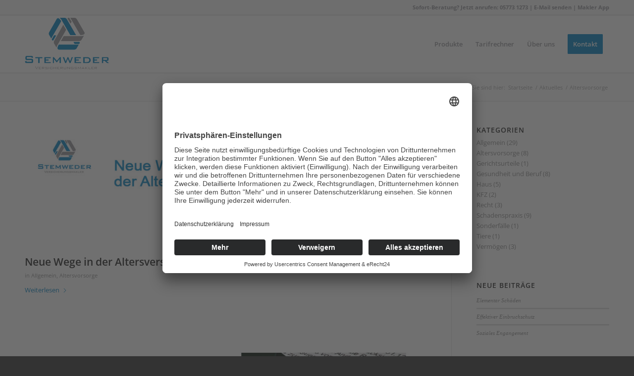

--- FILE ---
content_type: text/html; charset=UTF-8
request_url: https://stemweder-versicherungsmakler.de/category/altersvorsorge/
body_size: 18135
content:
<!DOCTYPE html>
<html lang="de" class="html_stretched responsive av-preloader-disabled  html_header_top html_logo_left html_main_nav_header html_menu_right html_large html_header_sticky html_header_shrinking html_header_topbar_active html_mobile_menu_phone html_header_searchicon_disabled html_content_align_center html_header_unstick_top_disabled html_header_stretch_disabled html_av-submenu-hidden html_av-submenu-display-click html_av-overlay-side html_av-overlay-side-classic html_av-submenu-noclone html_entry_id_492 av-cookies-no-cookie-consent av-no-preview av-default-lightbox html_text_menu_active av-mobile-menu-switch-default">
<head>
<meta charset="UTF-8" />
<meta name="robots" content="noindex, follow" />


<!-- mobile setting -->
<meta name="viewport" content="width=device-width, initial-scale=1">

<!-- Scripts/CSS and wp_head hook -->
<title>Altersvorsorge &#8211; Stemweder Versicherungsmakler</title>
<meta name='robots' content='max-image-preview:large' />
<link rel="alternate" type="application/rss+xml" title="Stemweder Versicherungsmakler &raquo; Feed" href="https://stemweder-versicherungsmakler.de/feed/" />
<link rel="alternate" type="application/rss+xml" title="Stemweder Versicherungsmakler &raquo; Kommentar-Feed" href="https://stemweder-versicherungsmakler.de/comments/feed/" />
<link rel="alternate" type="application/rss+xml" title="Stemweder Versicherungsmakler &raquo; Altersvorsorge Kategorie-Feed" href="https://stemweder-versicherungsmakler.de/category/altersvorsorge/feed/" />
<style id='wp-img-auto-sizes-contain-inline-css' type='text/css'>
img:is([sizes=auto i],[sizes^="auto," i]){contain-intrinsic-size:3000px 1500px}
/*# sourceURL=wp-img-auto-sizes-contain-inline-css */
</style>
<link rel='stylesheet' id='avia-grid-css' href='https://stemweder-versicherungsmakler.de/wp-content/themes/enfold/css/grid.css?ver=7.1.3' type='text/css' media='all' />
<link rel='stylesheet' id='avia-base-css' href='https://stemweder-versicherungsmakler.de/wp-content/themes/enfold/css/base.css?ver=7.1.3' type='text/css' media='all' />
<link rel='stylesheet' id='avia-layout-css' href='https://stemweder-versicherungsmakler.de/wp-content/themes/enfold/css/layout.css?ver=7.1.3' type='text/css' media='all' />
<link rel='stylesheet' id='avia-module-audioplayer-css' href='https://stemweder-versicherungsmakler.de/wp-content/themes/enfold/config-templatebuilder/avia-shortcodes/audio-player/audio-player.css?ver=7.1.3' type='text/css' media='all' />
<link rel='stylesheet' id='avia-module-blog-css' href='https://stemweder-versicherungsmakler.de/wp-content/themes/enfold/config-templatebuilder/avia-shortcodes/blog/blog.css?ver=7.1.3' type='text/css' media='all' />
<link rel='stylesheet' id='avia-module-postslider-css' href='https://stemweder-versicherungsmakler.de/wp-content/themes/enfold/config-templatebuilder/avia-shortcodes/postslider/postslider.css?ver=7.1.3' type='text/css' media='all' />
<link rel='stylesheet' id='avia-module-button-css' href='https://stemweder-versicherungsmakler.de/wp-content/themes/enfold/config-templatebuilder/avia-shortcodes/buttons/buttons.css?ver=7.1.3' type='text/css' media='all' />
<link rel='stylesheet' id='avia-module-buttonrow-css' href='https://stemweder-versicherungsmakler.de/wp-content/themes/enfold/config-templatebuilder/avia-shortcodes/buttonrow/buttonrow.css?ver=7.1.3' type='text/css' media='all' />
<link rel='stylesheet' id='avia-module-button-fullwidth-css' href='https://stemweder-versicherungsmakler.de/wp-content/themes/enfold/config-templatebuilder/avia-shortcodes/buttons_fullwidth/buttons_fullwidth.css?ver=7.1.3' type='text/css' media='all' />
<link rel='stylesheet' id='avia-module-catalogue-css' href='https://stemweder-versicherungsmakler.de/wp-content/themes/enfold/config-templatebuilder/avia-shortcodes/catalogue/catalogue.css?ver=7.1.3' type='text/css' media='all' />
<link rel='stylesheet' id='avia-module-comments-css' href='https://stemweder-versicherungsmakler.de/wp-content/themes/enfold/config-templatebuilder/avia-shortcodes/comments/comments.css?ver=7.1.3' type='text/css' media='all' />
<link rel='stylesheet' id='avia-module-contact-css' href='https://stemweder-versicherungsmakler.de/wp-content/themes/enfold/config-templatebuilder/avia-shortcodes/contact/contact.css?ver=7.1.3' type='text/css' media='all' />
<link rel='stylesheet' id='avia-module-slideshow-css' href='https://stemweder-versicherungsmakler.de/wp-content/themes/enfold/config-templatebuilder/avia-shortcodes/slideshow/slideshow.css?ver=7.1.3' type='text/css' media='all' />
<link rel='stylesheet' id='avia-module-slideshow-contentpartner-css' href='https://stemweder-versicherungsmakler.de/wp-content/themes/enfold/config-templatebuilder/avia-shortcodes/contentslider/contentslider.css?ver=7.1.3' type='text/css' media='all' />
<link rel='stylesheet' id='avia-module-countdown-css' href='https://stemweder-versicherungsmakler.de/wp-content/themes/enfold/config-templatebuilder/avia-shortcodes/countdown/countdown.css?ver=7.1.3' type='text/css' media='all' />
<link rel='stylesheet' id='avia-module-dynamic-field-css' href='https://stemweder-versicherungsmakler.de/wp-content/themes/enfold/config-templatebuilder/avia-shortcodes/dynamic_field/dynamic_field.css?ver=7.1.3' type='text/css' media='all' />
<link rel='stylesheet' id='avia-module-gallery-css' href='https://stemweder-versicherungsmakler.de/wp-content/themes/enfold/config-templatebuilder/avia-shortcodes/gallery/gallery.css?ver=7.1.3' type='text/css' media='all' />
<link rel='stylesheet' id='avia-module-gallery-hor-css' href='https://stemweder-versicherungsmakler.de/wp-content/themes/enfold/config-templatebuilder/avia-shortcodes/gallery_horizontal/gallery_horizontal.css?ver=7.1.3' type='text/css' media='all' />
<link rel='stylesheet' id='avia-module-maps-css' href='https://stemweder-versicherungsmakler.de/wp-content/themes/enfold/config-templatebuilder/avia-shortcodes/google_maps/google_maps.css?ver=7.1.3' type='text/css' media='all' />
<link rel='stylesheet' id='avia-module-gridrow-css' href='https://stemweder-versicherungsmakler.de/wp-content/themes/enfold/config-templatebuilder/avia-shortcodes/grid_row/grid_row.css?ver=7.1.3' type='text/css' media='all' />
<link rel='stylesheet' id='avia-module-heading-css' href='https://stemweder-versicherungsmakler.de/wp-content/themes/enfold/config-templatebuilder/avia-shortcodes/heading/heading.css?ver=7.1.3' type='text/css' media='all' />
<link rel='stylesheet' id='avia-module-rotator-css' href='https://stemweder-versicherungsmakler.de/wp-content/themes/enfold/config-templatebuilder/avia-shortcodes/headline_rotator/headline_rotator.css?ver=7.1.3' type='text/css' media='all' />
<link rel='stylesheet' id='avia-module-hr-css' href='https://stemweder-versicherungsmakler.de/wp-content/themes/enfold/config-templatebuilder/avia-shortcodes/hr/hr.css?ver=7.1.3' type='text/css' media='all' />
<link rel='stylesheet' id='avia-module-icon-css' href='https://stemweder-versicherungsmakler.de/wp-content/themes/enfold/config-templatebuilder/avia-shortcodes/icon/icon.css?ver=7.1.3' type='text/css' media='all' />
<link rel='stylesheet' id='avia-module-icon-circles-css' href='https://stemweder-versicherungsmakler.de/wp-content/themes/enfold/config-templatebuilder/avia-shortcodes/icon_circles/icon_circles.css?ver=7.1.3' type='text/css' media='all' />
<link rel='stylesheet' id='avia-module-iconbox-css' href='https://stemweder-versicherungsmakler.de/wp-content/themes/enfold/config-templatebuilder/avia-shortcodes/iconbox/iconbox.css?ver=7.1.3' type='text/css' media='all' />
<link rel='stylesheet' id='avia-module-icongrid-css' href='https://stemweder-versicherungsmakler.de/wp-content/themes/enfold/config-templatebuilder/avia-shortcodes/icongrid/icongrid.css?ver=7.1.3' type='text/css' media='all' />
<link rel='stylesheet' id='avia-module-iconlist-css' href='https://stemweder-versicherungsmakler.de/wp-content/themes/enfold/config-templatebuilder/avia-shortcodes/iconlist/iconlist.css?ver=7.1.3' type='text/css' media='all' />
<link rel='stylesheet' id='avia-module-image-css' href='https://stemweder-versicherungsmakler.de/wp-content/themes/enfold/config-templatebuilder/avia-shortcodes/image/image.css?ver=7.1.3' type='text/css' media='all' />
<link rel='stylesheet' id='avia-module-image-diff-css' href='https://stemweder-versicherungsmakler.de/wp-content/themes/enfold/config-templatebuilder/avia-shortcodes/image_diff/image_diff.css?ver=7.1.3' type='text/css' media='all' />
<link rel='stylesheet' id='avia-module-hotspot-css' href='https://stemweder-versicherungsmakler.de/wp-content/themes/enfold/config-templatebuilder/avia-shortcodes/image_hotspots/image_hotspots.css?ver=7.1.3' type='text/css' media='all' />
<link rel='stylesheet' id='avia-module-sc-lottie-animation-css' href='https://stemweder-versicherungsmakler.de/wp-content/themes/enfold/config-templatebuilder/avia-shortcodes/lottie_animation/lottie_animation.css?ver=7.1.3' type='text/css' media='all' />
<link rel='stylesheet' id='avia-module-magazine-css' href='https://stemweder-versicherungsmakler.de/wp-content/themes/enfold/config-templatebuilder/avia-shortcodes/magazine/magazine.css?ver=7.1.3' type='text/css' media='all' />
<link rel='stylesheet' id='avia-module-masonry-css' href='https://stemweder-versicherungsmakler.de/wp-content/themes/enfold/config-templatebuilder/avia-shortcodes/masonry_entries/masonry_entries.css?ver=7.1.3' type='text/css' media='all' />
<link rel='stylesheet' id='avia-siteloader-css' href='https://stemweder-versicherungsmakler.de/wp-content/themes/enfold/css/avia-snippet-site-preloader.css?ver=7.1.3' type='text/css' media='all' />
<link rel='stylesheet' id='avia-module-menu-css' href='https://stemweder-versicherungsmakler.de/wp-content/themes/enfold/config-templatebuilder/avia-shortcodes/menu/menu.css?ver=7.1.3' type='text/css' media='all' />
<link rel='stylesheet' id='avia-module-notification-css' href='https://stemweder-versicherungsmakler.de/wp-content/themes/enfold/config-templatebuilder/avia-shortcodes/notification/notification.css?ver=7.1.3' type='text/css' media='all' />
<link rel='stylesheet' id='avia-module-numbers-css' href='https://stemweder-versicherungsmakler.de/wp-content/themes/enfold/config-templatebuilder/avia-shortcodes/numbers/numbers.css?ver=7.1.3' type='text/css' media='all' />
<link rel='stylesheet' id='avia-module-portfolio-css' href='https://stemweder-versicherungsmakler.de/wp-content/themes/enfold/config-templatebuilder/avia-shortcodes/portfolio/portfolio.css?ver=7.1.3' type='text/css' media='all' />
<link rel='stylesheet' id='avia-module-post-metadata-css' href='https://stemweder-versicherungsmakler.de/wp-content/themes/enfold/config-templatebuilder/avia-shortcodes/post_metadata/post_metadata.css?ver=7.1.3' type='text/css' media='all' />
<link rel='stylesheet' id='avia-module-progress-bar-css' href='https://stemweder-versicherungsmakler.de/wp-content/themes/enfold/config-templatebuilder/avia-shortcodes/progressbar/progressbar.css?ver=7.1.3' type='text/css' media='all' />
<link rel='stylesheet' id='avia-module-promobox-css' href='https://stemweder-versicherungsmakler.de/wp-content/themes/enfold/config-templatebuilder/avia-shortcodes/promobox/promobox.css?ver=7.1.3' type='text/css' media='all' />
<link rel='stylesheet' id='avia-sc-search-css' href='https://stemweder-versicherungsmakler.de/wp-content/themes/enfold/config-templatebuilder/avia-shortcodes/search/search.css?ver=7.1.3' type='text/css' media='all' />
<link rel='stylesheet' id='avia-module-slideshow-accordion-css' href='https://stemweder-versicherungsmakler.de/wp-content/themes/enfold/config-templatebuilder/avia-shortcodes/slideshow_accordion/slideshow_accordion.css?ver=7.1.3' type='text/css' media='all' />
<link rel='stylesheet' id='avia-module-slideshow-feature-image-css' href='https://stemweder-versicherungsmakler.de/wp-content/themes/enfold/config-templatebuilder/avia-shortcodes/slideshow_feature_image/slideshow_feature_image.css?ver=7.1.3' type='text/css' media='all' />
<link rel='stylesheet' id='avia-module-slideshow-fullsize-css' href='https://stemweder-versicherungsmakler.de/wp-content/themes/enfold/config-templatebuilder/avia-shortcodes/slideshow_fullsize/slideshow_fullsize.css?ver=7.1.3' type='text/css' media='all' />
<link rel='stylesheet' id='avia-module-slideshow-fullscreen-css' href='https://stemweder-versicherungsmakler.de/wp-content/themes/enfold/config-templatebuilder/avia-shortcodes/slideshow_fullscreen/slideshow_fullscreen.css?ver=7.1.3' type='text/css' media='all' />
<link rel='stylesheet' id='avia-module-slideshow-ls-css' href='https://stemweder-versicherungsmakler.de/wp-content/themes/enfold/config-templatebuilder/avia-shortcodes/slideshow_layerslider/slideshow_layerslider.css?ver=7.1.3' type='text/css' media='all' />
<link rel='stylesheet' id='avia-module-social-css' href='https://stemweder-versicherungsmakler.de/wp-content/themes/enfold/config-templatebuilder/avia-shortcodes/social_share/social_share.css?ver=7.1.3' type='text/css' media='all' />
<link rel='stylesheet' id='avia-module-tabsection-css' href='https://stemweder-versicherungsmakler.de/wp-content/themes/enfold/config-templatebuilder/avia-shortcodes/tab_section/tab_section.css?ver=7.1.3' type='text/css' media='all' />
<link rel='stylesheet' id='avia-module-table-css' href='https://stemweder-versicherungsmakler.de/wp-content/themes/enfold/config-templatebuilder/avia-shortcodes/table/table.css?ver=7.1.3' type='text/css' media='all' />
<link rel='stylesheet' id='avia-module-tabs-css' href='https://stemweder-versicherungsmakler.de/wp-content/themes/enfold/config-templatebuilder/avia-shortcodes/tabs/tabs.css?ver=7.1.3' type='text/css' media='all' />
<link rel='stylesheet' id='avia-module-team-css' href='https://stemweder-versicherungsmakler.de/wp-content/themes/enfold/config-templatebuilder/avia-shortcodes/team/team.css?ver=7.1.3' type='text/css' media='all' />
<link rel='stylesheet' id='avia-module-testimonials-css' href='https://stemweder-versicherungsmakler.de/wp-content/themes/enfold/config-templatebuilder/avia-shortcodes/testimonials/testimonials.css?ver=7.1.3' type='text/css' media='all' />
<link rel='stylesheet' id='avia-module-timeline-css' href='https://stemweder-versicherungsmakler.de/wp-content/themes/enfold/config-templatebuilder/avia-shortcodes/timeline/timeline.css?ver=7.1.3' type='text/css' media='all' />
<link rel='stylesheet' id='avia-module-toggles-css' href='https://stemweder-versicherungsmakler.de/wp-content/themes/enfold/config-templatebuilder/avia-shortcodes/toggles/toggles.css?ver=7.1.3' type='text/css' media='all' />
<link rel='stylesheet' id='avia-module-video-css' href='https://stemweder-versicherungsmakler.de/wp-content/themes/enfold/config-templatebuilder/avia-shortcodes/video/video.css?ver=7.1.3' type='text/css' media='all' />
<style id='wp-emoji-styles-inline-css' type='text/css'>

	img.wp-smiley, img.emoji {
		display: inline !important;
		border: none !important;
		box-shadow: none !important;
		height: 1em !important;
		width: 1em !important;
		margin: 0 0.07em !important;
		vertical-align: -0.1em !important;
		background: none !important;
		padding: 0 !important;
	}
/*# sourceURL=wp-emoji-styles-inline-css */
</style>
<style id='wp-block-library-inline-css' type='text/css'>
:root{--wp-block-synced-color:#7a00df;--wp-block-synced-color--rgb:122,0,223;--wp-bound-block-color:var(--wp-block-synced-color);--wp-editor-canvas-background:#ddd;--wp-admin-theme-color:#007cba;--wp-admin-theme-color--rgb:0,124,186;--wp-admin-theme-color-darker-10:#006ba1;--wp-admin-theme-color-darker-10--rgb:0,107,160.5;--wp-admin-theme-color-darker-20:#005a87;--wp-admin-theme-color-darker-20--rgb:0,90,135;--wp-admin-border-width-focus:2px}@media (min-resolution:192dpi){:root{--wp-admin-border-width-focus:1.5px}}.wp-element-button{cursor:pointer}:root .has-very-light-gray-background-color{background-color:#eee}:root .has-very-dark-gray-background-color{background-color:#313131}:root .has-very-light-gray-color{color:#eee}:root .has-very-dark-gray-color{color:#313131}:root .has-vivid-green-cyan-to-vivid-cyan-blue-gradient-background{background:linear-gradient(135deg,#00d084,#0693e3)}:root .has-purple-crush-gradient-background{background:linear-gradient(135deg,#34e2e4,#4721fb 50%,#ab1dfe)}:root .has-hazy-dawn-gradient-background{background:linear-gradient(135deg,#faaca8,#dad0ec)}:root .has-subdued-olive-gradient-background{background:linear-gradient(135deg,#fafae1,#67a671)}:root .has-atomic-cream-gradient-background{background:linear-gradient(135deg,#fdd79a,#004a59)}:root .has-nightshade-gradient-background{background:linear-gradient(135deg,#330968,#31cdcf)}:root .has-midnight-gradient-background{background:linear-gradient(135deg,#020381,#2874fc)}:root{--wp--preset--font-size--normal:16px;--wp--preset--font-size--huge:42px}.has-regular-font-size{font-size:1em}.has-larger-font-size{font-size:2.625em}.has-normal-font-size{font-size:var(--wp--preset--font-size--normal)}.has-huge-font-size{font-size:var(--wp--preset--font-size--huge)}.has-text-align-center{text-align:center}.has-text-align-left{text-align:left}.has-text-align-right{text-align:right}.has-fit-text{white-space:nowrap!important}#end-resizable-editor-section{display:none}.aligncenter{clear:both}.items-justified-left{justify-content:flex-start}.items-justified-center{justify-content:center}.items-justified-right{justify-content:flex-end}.items-justified-space-between{justify-content:space-between}.screen-reader-text{border:0;clip-path:inset(50%);height:1px;margin:-1px;overflow:hidden;padding:0;position:absolute;width:1px;word-wrap:normal!important}.screen-reader-text:focus{background-color:#ddd;clip-path:none;color:#444;display:block;font-size:1em;height:auto;left:5px;line-height:normal;padding:15px 23px 14px;text-decoration:none;top:5px;width:auto;z-index:100000}html :where(.has-border-color){border-style:solid}html :where([style*=border-top-color]){border-top-style:solid}html :where([style*=border-right-color]){border-right-style:solid}html :where([style*=border-bottom-color]){border-bottom-style:solid}html :where([style*=border-left-color]){border-left-style:solid}html :where([style*=border-width]){border-style:solid}html :where([style*=border-top-width]){border-top-style:solid}html :where([style*=border-right-width]){border-right-style:solid}html :where([style*=border-bottom-width]){border-bottom-style:solid}html :where([style*=border-left-width]){border-left-style:solid}html :where(img[class*=wp-image-]){height:auto;max-width:100%}:where(figure){margin:0 0 1em}html :where(.is-position-sticky){--wp-admin--admin-bar--position-offset:var(--wp-admin--admin-bar--height,0px)}@media screen and (max-width:600px){html :where(.is-position-sticky){--wp-admin--admin-bar--position-offset:0px}}

/*# sourceURL=wp-block-library-inline-css */
</style><style id='global-styles-inline-css' type='text/css'>
:root{--wp--preset--aspect-ratio--square: 1;--wp--preset--aspect-ratio--4-3: 4/3;--wp--preset--aspect-ratio--3-4: 3/4;--wp--preset--aspect-ratio--3-2: 3/2;--wp--preset--aspect-ratio--2-3: 2/3;--wp--preset--aspect-ratio--16-9: 16/9;--wp--preset--aspect-ratio--9-16: 9/16;--wp--preset--color--black: #000000;--wp--preset--color--cyan-bluish-gray: #abb8c3;--wp--preset--color--white: #ffffff;--wp--preset--color--pale-pink: #f78da7;--wp--preset--color--vivid-red: #cf2e2e;--wp--preset--color--luminous-vivid-orange: #ff6900;--wp--preset--color--luminous-vivid-amber: #fcb900;--wp--preset--color--light-green-cyan: #7bdcb5;--wp--preset--color--vivid-green-cyan: #00d084;--wp--preset--color--pale-cyan-blue: #8ed1fc;--wp--preset--color--vivid-cyan-blue: #0693e3;--wp--preset--color--vivid-purple: #9b51e0;--wp--preset--color--metallic-red: #b02b2c;--wp--preset--color--maximum-yellow-red: #edae44;--wp--preset--color--yellow-sun: #eeee22;--wp--preset--color--palm-leaf: #83a846;--wp--preset--color--aero: #7bb0e7;--wp--preset--color--old-lavender: #745f7e;--wp--preset--color--steel-teal: #5f8789;--wp--preset--color--raspberry-pink: #d65799;--wp--preset--color--medium-turquoise: #4ecac2;--wp--preset--gradient--vivid-cyan-blue-to-vivid-purple: linear-gradient(135deg,rgb(6,147,227) 0%,rgb(155,81,224) 100%);--wp--preset--gradient--light-green-cyan-to-vivid-green-cyan: linear-gradient(135deg,rgb(122,220,180) 0%,rgb(0,208,130) 100%);--wp--preset--gradient--luminous-vivid-amber-to-luminous-vivid-orange: linear-gradient(135deg,rgb(252,185,0) 0%,rgb(255,105,0) 100%);--wp--preset--gradient--luminous-vivid-orange-to-vivid-red: linear-gradient(135deg,rgb(255,105,0) 0%,rgb(207,46,46) 100%);--wp--preset--gradient--very-light-gray-to-cyan-bluish-gray: linear-gradient(135deg,rgb(238,238,238) 0%,rgb(169,184,195) 100%);--wp--preset--gradient--cool-to-warm-spectrum: linear-gradient(135deg,rgb(74,234,220) 0%,rgb(151,120,209) 20%,rgb(207,42,186) 40%,rgb(238,44,130) 60%,rgb(251,105,98) 80%,rgb(254,248,76) 100%);--wp--preset--gradient--blush-light-purple: linear-gradient(135deg,rgb(255,206,236) 0%,rgb(152,150,240) 100%);--wp--preset--gradient--blush-bordeaux: linear-gradient(135deg,rgb(254,205,165) 0%,rgb(254,45,45) 50%,rgb(107,0,62) 100%);--wp--preset--gradient--luminous-dusk: linear-gradient(135deg,rgb(255,203,112) 0%,rgb(199,81,192) 50%,rgb(65,88,208) 100%);--wp--preset--gradient--pale-ocean: linear-gradient(135deg,rgb(255,245,203) 0%,rgb(182,227,212) 50%,rgb(51,167,181) 100%);--wp--preset--gradient--electric-grass: linear-gradient(135deg,rgb(202,248,128) 0%,rgb(113,206,126) 100%);--wp--preset--gradient--midnight: linear-gradient(135deg,rgb(2,3,129) 0%,rgb(40,116,252) 100%);--wp--preset--font-size--small: 1rem;--wp--preset--font-size--medium: 1.125rem;--wp--preset--font-size--large: 1.75rem;--wp--preset--font-size--x-large: clamp(1.75rem, 3vw, 2.25rem);--wp--preset--spacing--20: 0.44rem;--wp--preset--spacing--30: 0.67rem;--wp--preset--spacing--40: 1rem;--wp--preset--spacing--50: 1.5rem;--wp--preset--spacing--60: 2.25rem;--wp--preset--spacing--70: 3.38rem;--wp--preset--spacing--80: 5.06rem;--wp--preset--shadow--natural: 6px 6px 9px rgba(0, 0, 0, 0.2);--wp--preset--shadow--deep: 12px 12px 50px rgba(0, 0, 0, 0.4);--wp--preset--shadow--sharp: 6px 6px 0px rgba(0, 0, 0, 0.2);--wp--preset--shadow--outlined: 6px 6px 0px -3px rgb(255, 255, 255), 6px 6px rgb(0, 0, 0);--wp--preset--shadow--crisp: 6px 6px 0px rgb(0, 0, 0);}:root { --wp--style--global--content-size: 800px;--wp--style--global--wide-size: 1130px; }:where(body) { margin: 0; }.wp-site-blocks > .alignleft { float: left; margin-right: 2em; }.wp-site-blocks > .alignright { float: right; margin-left: 2em; }.wp-site-blocks > .aligncenter { justify-content: center; margin-left: auto; margin-right: auto; }:where(.is-layout-flex){gap: 0.5em;}:where(.is-layout-grid){gap: 0.5em;}.is-layout-flow > .alignleft{float: left;margin-inline-start: 0;margin-inline-end: 2em;}.is-layout-flow > .alignright{float: right;margin-inline-start: 2em;margin-inline-end: 0;}.is-layout-flow > .aligncenter{margin-left: auto !important;margin-right: auto !important;}.is-layout-constrained > .alignleft{float: left;margin-inline-start: 0;margin-inline-end: 2em;}.is-layout-constrained > .alignright{float: right;margin-inline-start: 2em;margin-inline-end: 0;}.is-layout-constrained > .aligncenter{margin-left: auto !important;margin-right: auto !important;}.is-layout-constrained > :where(:not(.alignleft):not(.alignright):not(.alignfull)){max-width: var(--wp--style--global--content-size);margin-left: auto !important;margin-right: auto !important;}.is-layout-constrained > .alignwide{max-width: var(--wp--style--global--wide-size);}body .is-layout-flex{display: flex;}.is-layout-flex{flex-wrap: wrap;align-items: center;}.is-layout-flex > :is(*, div){margin: 0;}body .is-layout-grid{display: grid;}.is-layout-grid > :is(*, div){margin: 0;}body{padding-top: 0px;padding-right: 0px;padding-bottom: 0px;padding-left: 0px;}a:where(:not(.wp-element-button)){text-decoration: underline;}:root :where(.wp-element-button, .wp-block-button__link){background-color: #32373c;border-width: 0;color: #fff;font-family: inherit;font-size: inherit;font-style: inherit;font-weight: inherit;letter-spacing: inherit;line-height: inherit;padding-top: calc(0.667em + 2px);padding-right: calc(1.333em + 2px);padding-bottom: calc(0.667em + 2px);padding-left: calc(1.333em + 2px);text-decoration: none;text-transform: inherit;}.has-black-color{color: var(--wp--preset--color--black) !important;}.has-cyan-bluish-gray-color{color: var(--wp--preset--color--cyan-bluish-gray) !important;}.has-white-color{color: var(--wp--preset--color--white) !important;}.has-pale-pink-color{color: var(--wp--preset--color--pale-pink) !important;}.has-vivid-red-color{color: var(--wp--preset--color--vivid-red) !important;}.has-luminous-vivid-orange-color{color: var(--wp--preset--color--luminous-vivid-orange) !important;}.has-luminous-vivid-amber-color{color: var(--wp--preset--color--luminous-vivid-amber) !important;}.has-light-green-cyan-color{color: var(--wp--preset--color--light-green-cyan) !important;}.has-vivid-green-cyan-color{color: var(--wp--preset--color--vivid-green-cyan) !important;}.has-pale-cyan-blue-color{color: var(--wp--preset--color--pale-cyan-blue) !important;}.has-vivid-cyan-blue-color{color: var(--wp--preset--color--vivid-cyan-blue) !important;}.has-vivid-purple-color{color: var(--wp--preset--color--vivid-purple) !important;}.has-metallic-red-color{color: var(--wp--preset--color--metallic-red) !important;}.has-maximum-yellow-red-color{color: var(--wp--preset--color--maximum-yellow-red) !important;}.has-yellow-sun-color{color: var(--wp--preset--color--yellow-sun) !important;}.has-palm-leaf-color{color: var(--wp--preset--color--palm-leaf) !important;}.has-aero-color{color: var(--wp--preset--color--aero) !important;}.has-old-lavender-color{color: var(--wp--preset--color--old-lavender) !important;}.has-steel-teal-color{color: var(--wp--preset--color--steel-teal) !important;}.has-raspberry-pink-color{color: var(--wp--preset--color--raspberry-pink) !important;}.has-medium-turquoise-color{color: var(--wp--preset--color--medium-turquoise) !important;}.has-black-background-color{background-color: var(--wp--preset--color--black) !important;}.has-cyan-bluish-gray-background-color{background-color: var(--wp--preset--color--cyan-bluish-gray) !important;}.has-white-background-color{background-color: var(--wp--preset--color--white) !important;}.has-pale-pink-background-color{background-color: var(--wp--preset--color--pale-pink) !important;}.has-vivid-red-background-color{background-color: var(--wp--preset--color--vivid-red) !important;}.has-luminous-vivid-orange-background-color{background-color: var(--wp--preset--color--luminous-vivid-orange) !important;}.has-luminous-vivid-amber-background-color{background-color: var(--wp--preset--color--luminous-vivid-amber) !important;}.has-light-green-cyan-background-color{background-color: var(--wp--preset--color--light-green-cyan) !important;}.has-vivid-green-cyan-background-color{background-color: var(--wp--preset--color--vivid-green-cyan) !important;}.has-pale-cyan-blue-background-color{background-color: var(--wp--preset--color--pale-cyan-blue) !important;}.has-vivid-cyan-blue-background-color{background-color: var(--wp--preset--color--vivid-cyan-blue) !important;}.has-vivid-purple-background-color{background-color: var(--wp--preset--color--vivid-purple) !important;}.has-metallic-red-background-color{background-color: var(--wp--preset--color--metallic-red) !important;}.has-maximum-yellow-red-background-color{background-color: var(--wp--preset--color--maximum-yellow-red) !important;}.has-yellow-sun-background-color{background-color: var(--wp--preset--color--yellow-sun) !important;}.has-palm-leaf-background-color{background-color: var(--wp--preset--color--palm-leaf) !important;}.has-aero-background-color{background-color: var(--wp--preset--color--aero) !important;}.has-old-lavender-background-color{background-color: var(--wp--preset--color--old-lavender) !important;}.has-steel-teal-background-color{background-color: var(--wp--preset--color--steel-teal) !important;}.has-raspberry-pink-background-color{background-color: var(--wp--preset--color--raspberry-pink) !important;}.has-medium-turquoise-background-color{background-color: var(--wp--preset--color--medium-turquoise) !important;}.has-black-border-color{border-color: var(--wp--preset--color--black) !important;}.has-cyan-bluish-gray-border-color{border-color: var(--wp--preset--color--cyan-bluish-gray) !important;}.has-white-border-color{border-color: var(--wp--preset--color--white) !important;}.has-pale-pink-border-color{border-color: var(--wp--preset--color--pale-pink) !important;}.has-vivid-red-border-color{border-color: var(--wp--preset--color--vivid-red) !important;}.has-luminous-vivid-orange-border-color{border-color: var(--wp--preset--color--luminous-vivid-orange) !important;}.has-luminous-vivid-amber-border-color{border-color: var(--wp--preset--color--luminous-vivid-amber) !important;}.has-light-green-cyan-border-color{border-color: var(--wp--preset--color--light-green-cyan) !important;}.has-vivid-green-cyan-border-color{border-color: var(--wp--preset--color--vivid-green-cyan) !important;}.has-pale-cyan-blue-border-color{border-color: var(--wp--preset--color--pale-cyan-blue) !important;}.has-vivid-cyan-blue-border-color{border-color: var(--wp--preset--color--vivid-cyan-blue) !important;}.has-vivid-purple-border-color{border-color: var(--wp--preset--color--vivid-purple) !important;}.has-metallic-red-border-color{border-color: var(--wp--preset--color--metallic-red) !important;}.has-maximum-yellow-red-border-color{border-color: var(--wp--preset--color--maximum-yellow-red) !important;}.has-yellow-sun-border-color{border-color: var(--wp--preset--color--yellow-sun) !important;}.has-palm-leaf-border-color{border-color: var(--wp--preset--color--palm-leaf) !important;}.has-aero-border-color{border-color: var(--wp--preset--color--aero) !important;}.has-old-lavender-border-color{border-color: var(--wp--preset--color--old-lavender) !important;}.has-steel-teal-border-color{border-color: var(--wp--preset--color--steel-teal) !important;}.has-raspberry-pink-border-color{border-color: var(--wp--preset--color--raspberry-pink) !important;}.has-medium-turquoise-border-color{border-color: var(--wp--preset--color--medium-turquoise) !important;}.has-vivid-cyan-blue-to-vivid-purple-gradient-background{background: var(--wp--preset--gradient--vivid-cyan-blue-to-vivid-purple) !important;}.has-light-green-cyan-to-vivid-green-cyan-gradient-background{background: var(--wp--preset--gradient--light-green-cyan-to-vivid-green-cyan) !important;}.has-luminous-vivid-amber-to-luminous-vivid-orange-gradient-background{background: var(--wp--preset--gradient--luminous-vivid-amber-to-luminous-vivid-orange) !important;}.has-luminous-vivid-orange-to-vivid-red-gradient-background{background: var(--wp--preset--gradient--luminous-vivid-orange-to-vivid-red) !important;}.has-very-light-gray-to-cyan-bluish-gray-gradient-background{background: var(--wp--preset--gradient--very-light-gray-to-cyan-bluish-gray) !important;}.has-cool-to-warm-spectrum-gradient-background{background: var(--wp--preset--gradient--cool-to-warm-spectrum) !important;}.has-blush-light-purple-gradient-background{background: var(--wp--preset--gradient--blush-light-purple) !important;}.has-blush-bordeaux-gradient-background{background: var(--wp--preset--gradient--blush-bordeaux) !important;}.has-luminous-dusk-gradient-background{background: var(--wp--preset--gradient--luminous-dusk) !important;}.has-pale-ocean-gradient-background{background: var(--wp--preset--gradient--pale-ocean) !important;}.has-electric-grass-gradient-background{background: var(--wp--preset--gradient--electric-grass) !important;}.has-midnight-gradient-background{background: var(--wp--preset--gradient--midnight) !important;}.has-small-font-size{font-size: var(--wp--preset--font-size--small) !important;}.has-medium-font-size{font-size: var(--wp--preset--font-size--medium) !important;}.has-large-font-size{font-size: var(--wp--preset--font-size--large) !important;}.has-x-large-font-size{font-size: var(--wp--preset--font-size--x-large) !important;}
/*# sourceURL=global-styles-inline-css */
</style>

<link rel='stylesheet' id='avia-scs-css' href='https://stemweder-versicherungsmakler.de/wp-content/themes/enfold/css/shortcodes.css?ver=7.1.3' type='text/css' media='all' />
<link rel='stylesheet' id='avia-fold-unfold-css' href='https://stemweder-versicherungsmakler.de/wp-content/themes/enfold/css/avia-snippet-fold-unfold.css?ver=7.1.3' type='text/css' media='all' />
<link rel='stylesheet' id='avia-popup-css-css' href='https://stemweder-versicherungsmakler.de/wp-content/themes/enfold/js/aviapopup/magnific-popup.min.css?ver=7.1.3' type='text/css' media='screen' />
<link rel='stylesheet' id='avia-lightbox-css' href='https://stemweder-versicherungsmakler.de/wp-content/themes/enfold/css/avia-snippet-lightbox.css?ver=7.1.3' type='text/css' media='screen' />
<link rel='stylesheet' id='avia-widget-css-css' href='https://stemweder-versicherungsmakler.de/wp-content/themes/enfold/css/avia-snippet-widget.css?ver=7.1.3' type='text/css' media='screen' />
<link rel='stylesheet' id='avia-dynamic-css' href='https://stemweder-versicherungsmakler.de/wp-content/uploads/dynamic_avia/enfold.css?ver=6971b35035a78' type='text/css' media='all' />
<link rel='stylesheet' id='avia-custom-css' href='https://stemweder-versicherungsmakler.de/wp-content/themes/enfold/css/custom.css?ver=7.1.3' type='text/css' media='all' />
<link rel='stylesheet' id='avia-single-post-492-css' href='https://stemweder-versicherungsmakler.de/wp-content/uploads/dynamic_avia/avia_posts_css/post-492.css?ver=ver-1769067741' type='text/css' media='all' />
<script type="text/javascript" src="https://stemweder-versicherungsmakler.de/wp-includes/js/jquery/jquery.min.js?ver=3.7.1" id="jquery-core-js"></script>
<script type="text/javascript" src="https://stemweder-versicherungsmakler.de/wp-includes/js/jquery/jquery-migrate.min.js?ver=3.4.1" id="jquery-migrate-js"></script>
<script type="text/javascript" src="https://stemweder-versicherungsmakler.de/wp-content/themes/enfold/js/avia-js.js?ver=7.1.3" id="avia-js-js"></script>
<script type="text/javascript" src="https://stemweder-versicherungsmakler.de/wp-content/themes/enfold/js/avia-compat.js?ver=7.1.3" id="avia-compat-js"></script>
<link rel="https://api.w.org/" href="https://stemweder-versicherungsmakler.de/wp-json/" /><link rel="alternate" title="JSON" type="application/json" href="https://stemweder-versicherungsmakler.de/wp-json/wp/v2/categories/20" /><link rel="EditURI" type="application/rsd+xml" title="RSD" href="https://stemweder-versicherungsmakler.de/xmlrpc.php?rsd" />
<meta name="generator" content="WordPress 6.9" />
<style>/* CSS added by WP Meta and Date Remover*/.wp-block-post-author__name{display:none !important;}
.wp-block-post-date{display:none !important;}
 .entry-meta {display:none !important;}
	.home .entry-meta { display: none; }
	.entry-footer {display:none !important;}
	.home .entry-footer { display: none; }</style>
<link rel="icon" href="/wp-content/uploads/2017/03/Favicon.ico" type="image/x-icon">
<!--[if lt IE 9]><script src="https://stemweder-versicherungsmakler.de/wp-content/themes/enfold/js/html5shiv.js"></script><![endif]--><link rel="profile" href="https://gmpg.org/xfn/11" />
<link rel="alternate" type="application/rss+xml" title="Stemweder Versicherungsmakler RSS2 Feed" href="https://stemweder-versicherungsmakler.de/feed/" />
<link rel="pingback" href="https://stemweder-versicherungsmakler.de/xmlrpc.php" />
<!-- Usercentrics -->
<!-- PageSpeed -->
<link rel="preconnect" href="//app.eu.usercentrics.eu">
<link rel="preconnect" href="//api.eu.usercentrics.eu">
<link rel="preconnect" href="//sdp.eu.usercentrics.eu">
<link rel="preload" href="//app.eu.usercentrics.eu/browser-ui/latest/loader.js" as="script">
<link rel="preload" href="//sdp.eu.usercentrics.eu/latest/uc-block.bundle.js" as="script">

<!-- Banner -->
<script id="usercentrics-cmp" async data-eu-mode="true" data-settings-id="z7hwQIJM" src="https://app.eu.usercentrics.eu/browser-ui/latest/loader.js"></script>

<!-- Blockiert Inhalte wie Maps, YouTube, etc. / Deaktivieren für Divi Builder -->
<script type="application/javascript" src="https://sdp.eu.usercentrics.eu/latest/uc-block.bundle.js"></script>
<!-- ENDE Usercentrics --><style type="text/css">
		@font-face {font-family: 'entypo-fontello-enfold'; font-weight: normal; font-style: normal; font-display: auto;
		src: url('https://stemweder-versicherungsmakler.de/wp-content/themes/enfold/config-templatebuilder/avia-template-builder/assets/fonts/entypo-fontello-enfold/entypo-fontello-enfold.woff2') format('woff2'),
		url('https://stemweder-versicherungsmakler.de/wp-content/themes/enfold/config-templatebuilder/avia-template-builder/assets/fonts/entypo-fontello-enfold/entypo-fontello-enfold.woff') format('woff'),
		url('https://stemweder-versicherungsmakler.de/wp-content/themes/enfold/config-templatebuilder/avia-template-builder/assets/fonts/entypo-fontello-enfold/entypo-fontello-enfold.ttf') format('truetype'),
		url('https://stemweder-versicherungsmakler.de/wp-content/themes/enfold/config-templatebuilder/avia-template-builder/assets/fonts/entypo-fontello-enfold/entypo-fontello-enfold.svg#entypo-fontello-enfold') format('svg'),
		url('https://stemweder-versicherungsmakler.de/wp-content/themes/enfold/config-templatebuilder/avia-template-builder/assets/fonts/entypo-fontello-enfold/entypo-fontello-enfold.eot'),
		url('https://stemweder-versicherungsmakler.de/wp-content/themes/enfold/config-templatebuilder/avia-template-builder/assets/fonts/entypo-fontello-enfold/entypo-fontello-enfold.eot?#iefix') format('embedded-opentype');
		}

		#top .avia-font-entypo-fontello-enfold, body .avia-font-entypo-fontello-enfold, html body [data-av_iconfont='entypo-fontello-enfold']:before{ font-family: 'entypo-fontello-enfold'; }
		
		@font-face {font-family: 'entypo-fontello'; font-weight: normal; font-style: normal; font-display: auto;
		src: url('https://stemweder-versicherungsmakler.de/wp-content/themes/enfold/config-templatebuilder/avia-template-builder/assets/fonts/entypo-fontello/entypo-fontello.woff2') format('woff2'),
		url('https://stemweder-versicherungsmakler.de/wp-content/themes/enfold/config-templatebuilder/avia-template-builder/assets/fonts/entypo-fontello/entypo-fontello.woff') format('woff'),
		url('https://stemweder-versicherungsmakler.de/wp-content/themes/enfold/config-templatebuilder/avia-template-builder/assets/fonts/entypo-fontello/entypo-fontello.ttf') format('truetype'),
		url('https://stemweder-versicherungsmakler.de/wp-content/themes/enfold/config-templatebuilder/avia-template-builder/assets/fonts/entypo-fontello/entypo-fontello.svg#entypo-fontello') format('svg'),
		url('https://stemweder-versicherungsmakler.de/wp-content/themes/enfold/config-templatebuilder/avia-template-builder/assets/fonts/entypo-fontello/entypo-fontello.eot'),
		url('https://stemweder-versicherungsmakler.de/wp-content/themes/enfold/config-templatebuilder/avia-template-builder/assets/fonts/entypo-fontello/entypo-fontello.eot?#iefix') format('embedded-opentype');
		}

		#top .avia-font-entypo-fontello, body .avia-font-entypo-fontello, html body [data-av_iconfont='entypo-fontello']:before{ font-family: 'entypo-fontello'; }
		</style>

<!--
Debugging Info for Theme support: 

Theme: Enfold
Version: 7.1.3
Installed: enfold
AviaFramework Version: 5.6
AviaBuilder Version: 6.0
aviaElementManager Version: 1.0.1
ML:512-PU:103-PLA:16
WP:6.9
Compress: CSS:disabled - JS:disabled
Updates: enabled - token has changed and not verified
PLAu:15
-->
</head>

<body data-rsssl=1 id="top" class="archive category category-altersvorsorge category-20 wp-theme-enfold stretched rtl_columns av-curtain-numeric opensans-custom opensans  avia-responsive-images-support" itemscope="itemscope" itemtype="https://schema.org/WebPage" >


	
	<div id='wrap_all'>

	
<header id='header' class='all_colors header_color light_bg_color  av_header_top av_logo_left av_main_nav_header av_menu_right av_large av_header_sticky av_header_shrinking av_header_stretch_disabled av_mobile_menu_phone av_header_searchicon_disabled av_header_unstick_top_disabled av_bottom_nav_disabled  av_header_border_disabled'  data-av_shrink_factor='50' role="banner" itemscope="itemscope" itemtype="https://schema.org/WPHeader" >

		<div id='header_meta' class='container_wrap container_wrap_meta  av_phone_active_right av_extra_header_active av_entry_id_492'>

			      <div class='container'>
			      <div class='phone-info '><div>Sofort-Beratung? Jetzt anrufen: 05773 1273 | <a href="mailto:info@stemweder-versicherungsmakler.de?subject=Anfrage%20zum%20Thema%20Versicherungen&amp;body=Sehr%20geehrter%20Herr%20Jürgens,%0D%0A%0D%0Aich%20benötige%20Ihre%20Unterstützung%20in%20folgender%20Angelegenheit:">E-Mail senden</a> | <a href="/makler-app">Makler App</a></div></div>			      </div>
		</div>

		<div  id='header_main' class='container_wrap container_wrap_logo'>

        <div class='container av-logo-container'><div class='inner-container'><span class='logo avia-standard-logo'><a href='https://stemweder-versicherungsmakler.de/' class='' aria-label='Stemweder Versicherungsmakler' ><img src="/wp-content/uploads/2013/03/logo.png" height="100" width="300" alt='Stemweder Versicherungsmakler' title='' /></a></span><nav class='main_menu' data-selectname='Seite auswählen'  role="navigation" itemscope="itemscope" itemtype="https://schema.org/SiteNavigationElement" ><div class="avia-menu av-main-nav-wrap"><ul role="menu" class="menu av-main-nav" id="avia-menu"><li role="menuitem" id="menu-item-1144" class="menu-item menu-item-type-post_type menu-item-object-page menu-item-has-children menu-item-top-level menu-item-top-level-1"><a href="https://stemweder-versicherungsmakler.de/produkte/" itemprop="url" tabindex="0"><span class="avia-bullet"></span><span class="avia-menu-text">Produkte</span><span class="avia-menu-fx"><span class="avia-arrow-wrap"><span class="avia-arrow"></span></span></span></a>


<ul class="sub-menu">
	<li role="menuitem" id="menu-item-1145" class="menu-item menu-item-type-post_type menu-item-object-page menu-item-has-children"><a href="https://stemweder-versicherungsmakler.de/produkte/sach-und-vermoegenswerte/" itemprop="url" tabindex="0"><span class="avia-bullet"></span><span class="avia-menu-text">Sach- und Vermögenswerte</span></a>
	<ul class="sub-menu">
		<li role="menuitem" id="menu-item-2637" class="menu-item menu-item-type-custom menu-item-object-custom"><a target="_blank" href="https://landingpage.vema-eg.de/index.php?m=MjcxM3w%3D&amp;p=hausrat" itemprop="url" tabindex="0"><span class="avia-bullet"></span><span class="avia-menu-text">Hausratversicherung</span></a></li>
		<li role="menuitem" id="menu-item-2638" class="menu-item menu-item-type-custom menu-item-object-custom"><a target="_blank" href="https://landingpage.vema-eg.de/index.php?m=MjcxM3w%3D&amp;p=rechtsschutz" itemprop="url" tabindex="0"><span class="avia-bullet"></span><span class="avia-menu-text">Rechtsschutzversicherung</span></a></li>
		<li role="menuitem" id="menu-item-2639" class="menu-item menu-item-type-custom menu-item-object-custom"><a target="_blank" href="https://landingpage.vema-eg.de/index.php?m=MjcxM3w%3D&amp;p=wohngebaeude" itemprop="url" tabindex="0"><span class="avia-bullet"></span><span class="avia-menu-text">Wohngebäudeversicherung</span></a></li>
		<li role="menuitem" id="menu-item-1149" class="menu-item menu-item-type-post_type menu-item-object-page"><a href="https://stemweder-versicherungsmakler.de/produkte/sach-und-vermoegenswerte/kfz-versicherung-privat/" itemprop="url" tabindex="0"><span class="avia-bullet"></span><span class="avia-menu-text">KFZ-Versicherung (privat)</span></a></li>
		<li role="menuitem" id="menu-item-1664" class="menu-item menu-item-type-post_type menu-item-object-page"><a href="https://stemweder-versicherungsmakler.de/produkte/sach-und-vermoegenswerte/kfz-versicherung-betrieblich/" itemprop="url" tabindex="0"><span class="avia-bullet"></span><span class="avia-menu-text">KFZ-Versicherung (betrieblich)</span></a></li>
		<li role="menuitem" id="menu-item-2640" class="menu-item menu-item-type-custom menu-item-object-custom"><a target="_blank" href="https://landingpage.vema-eg.de/index.php?m=MjcxM3w%3D&amp;p=photovoltaik" itemprop="url" tabindex="0"><span class="avia-bullet"></span><span class="avia-menu-text">Photovoltaik</span></a></li>
		<li role="menuitem" id="menu-item-2641" class="menu-item menu-item-type-custom menu-item-object-custom"><a target="_blank" href="https://landingpage.vema-eg.de/index.php?m=MjcxM3w%3D&amp;p=drohnen" itemprop="url" tabindex="0"><span class="avia-bullet"></span><span class="avia-menu-text">Drohnen</span></a></li>
		<li role="menuitem" id="menu-item-2642" class="menu-item menu-item-type-custom menu-item-object-custom"><a target="_blank" href="https://landingpage.vema-eg.de/index.php?m=MjcxM3w%3D&amp;p=ebike" itemprop="url" tabindex="0"><span class="avia-bullet"></span><span class="avia-menu-text">E-Bike</span></a></li>
		<li role="menuitem" id="menu-item-2643" class="menu-item menu-item-type-custom menu-item-object-custom"><a target="_blank" href="https://landingpage.vema-eg.de/index.php?m=MjcxM3w%3D&amp;p=gewerberechtsschutz" itemprop="url" tabindex="0"><span class="avia-bullet"></span><span class="avia-menu-text">Gewerberechtsschutz</span></a></li>
		<li role="menuitem" id="menu-item-2644" class="menu-item menu-item-type-custom menu-item-object-custom"><a target="_blank" href="https://landingpage.vema-eg.de/index.php?m=MjcxM3w%3D&amp;p=betriebsinhalt" itemprop="url" tabindex="0"><span class="avia-bullet"></span><span class="avia-menu-text">Betriebsinhalt/-schließung/-unterbrechung</span></a></li>
		<li role="menuitem" id="menu-item-2645" class="menu-item menu-item-type-custom menu-item-object-custom"><a target="_blank" href="https://landingpage.vema-eg.de/index.php?m=MjcxM3w%3D&amp;p=betriebsgebaeude" itemprop="url" tabindex="0"><span class="avia-bullet"></span><span class="avia-menu-text">Betriebsgebäude</span></a></li>
		<li role="menuitem" id="menu-item-2646" class="menu-item menu-item-type-custom menu-item-object-custom"><a target="_blank" href="https://landingpage.vema-eg.de/index.php?m=MjcxM3w%3D&amp;p=transportrisiken" itemprop="url" tabindex="0"><span class="avia-bullet"></span><span class="avia-menu-text">Transport / Verkehrshaftung / Werkverkehr</span></a></li>
		<li role="menuitem" id="menu-item-2647" class="menu-item menu-item-type-custom menu-item-object-custom"><a target="_blank" href="https://landingpage.vema-eg.de/index.php?m=MjcxM3w%3D&amp;p=technikversicherung" itemprop="url" tabindex="0"><span class="avia-bullet"></span><span class="avia-menu-text">Maschinen- / Elektronik- / Bauleistungsversicherung</span></a></li>
		<li role="menuitem" id="menu-item-2648" class="menu-item menu-item-type-custom menu-item-object-custom"><a target="_blank" href="https://landingpage.vema-eg.de/index.php?m=MjcxM3w%3D&amp;p=sachgewerbe" itemprop="url" tabindex="0"><span class="avia-bullet"></span><span class="avia-menu-text">Sach-Gewerbe</span></a></li>
	</ul>
</li>
	<li role="menuitem" id="menu-item-1150" class="menu-item menu-item-type-post_type menu-item-object-page menu-item-has-children"><a href="https://stemweder-versicherungsmakler.de/produkte/haftpflichtversicherung/" itemprop="url" tabindex="0"><span class="avia-bullet"></span><span class="avia-menu-text">Haftpflichtversicherung</span></a>
	<ul class="sub-menu">
		<li role="menuitem" id="menu-item-2649" class="menu-item menu-item-type-custom menu-item-object-custom"><a target="_blank" href="https://landingpage.vema-eg.de/index.php?m=MjcxM3w%3D&amp;p=cyber" itemprop="url" tabindex="0"><span class="avia-bullet"></span><span class="avia-menu-text">Cyber Risiken</span></a></li>
		<li role="menuitem" id="menu-item-2650" class="menu-item menu-item-type-custom menu-item-object-custom"><a target="_blank" href="https://landingpage.vema-eg.de/index.php?m=MjcxM3w%3D&amp;p=privathaftpflicht" itemprop="url" tabindex="0"><span class="avia-bullet"></span><span class="avia-menu-text">Privathaftpflichtversicherung</span></a></li>
		<li role="menuitem" id="menu-item-1153" class="menu-item menu-item-type-post_type menu-item-object-page"><a href="https://stemweder-versicherungsmakler.de/produkte/haftpflichtversicherung/bauherrenhaftpflichtversicherung/" itemprop="url" tabindex="0"><span class="avia-bullet"></span><span class="avia-menu-text">Bauherrenhaftpflichtversicherung</span></a></li>
		<li role="menuitem" id="menu-item-1154" class="menu-item menu-item-type-post_type menu-item-object-page"><a href="https://stemweder-versicherungsmakler.de/produkte/haftpflichtversicherung/gewaesserschadenshaftpflicht/" itemprop="url" tabindex="0"><span class="avia-bullet"></span><span class="avia-menu-text">Gewässerschadenshaftpflicht</span></a></li>
		<li role="menuitem" id="menu-item-1155" class="menu-item menu-item-type-post_type menu-item-object-page"><a href="https://stemweder-versicherungsmakler.de/produkte/haftpflichtversicherung/haus-und-grundbesitzerhaftpflicht/" itemprop="url" tabindex="0"><span class="avia-bullet"></span><span class="avia-menu-text">Haus und Grundbesitzerhaftpflicht</span></a></li>
		<li role="menuitem" id="menu-item-1958" class="menu-item menu-item-type-post_type menu-item-object-page"><a href="https://stemweder-versicherungsmakler.de/produkte/haftpflichtversicherung/tierhaftpflichtversicherung/" itemprop="url" tabindex="0"><span class="avia-bullet"></span><span class="avia-menu-text">Tierhaftpflichtversicherung</span></a></li>
	</ul>
</li>
	<li role="menuitem" id="menu-item-1156" class="menu-item menu-item-type-post_type menu-item-object-page menu-item-has-children"><a href="https://stemweder-versicherungsmakler.de/produkte/personenabsicherung/" itemprop="url" tabindex="0"><span class="avia-bullet"></span><span class="avia-menu-text">Personenabsicherung</span></a>
	<ul class="sub-menu">
		<li role="menuitem" id="menu-item-1157" class="menu-item menu-item-type-post_type menu-item-object-page"><a href="https://stemweder-versicherungsmakler.de/produkte/personenabsicherung/unfallversicherung/" itemprop="url" tabindex="0"><span class="avia-bullet"></span><span class="avia-menu-text">Unfallversicherung</span></a></li>
		<li role="menuitem" id="menu-item-2651" class="menu-item menu-item-type-custom menu-item-object-custom"><a target="_blank" href="https://landingpage.vema-eg.de/index.php?m=MjcxM3w%3D&amp;p=arbeitskraftabsicherung" itemprop="url" tabindex="0"><span class="avia-bullet"></span><span class="avia-menu-text">Arbeitskraftabsicherung</span></a></li>
		<li role="menuitem" id="menu-item-2652" class="menu-item menu-item-type-custom menu-item-object-custom"><a target="_blank" href="https://landingpage.vema-eg.de/index.php?m=MjcxM3w%3D&amp;p=lebensversicherungablauf" itemprop="url" tabindex="0"><span class="avia-bullet"></span><span class="avia-menu-text">Ablaufende Lebensversicherung</span></a></li>
		<li role="menuitem" id="menu-item-2653" class="menu-item menu-item-type-custom menu-item-object-custom"><a target="_blank" href="https://landingpage.vema-eg.de/index.php?m=MjcxM3w%3D&amp;p=altersvorsorge" itemprop="url" tabindex="0"><span class="avia-bullet"></span><span class="avia-menu-text">Altersvorsorge</span></a></li>
		<li role="menuitem" id="menu-item-2654" class="menu-item menu-item-type-custom menu-item-object-custom"><a target="_blank" href="https://landingpage.vema-eg.de/index.php?m=MjcxM3w%3D&amp;p=ambulant" itemprop="url" tabindex="0"><span class="avia-bullet"></span><span class="avia-menu-text">Ambulante Zusatzversicherung</span></a></li>
		<li role="menuitem" id="menu-item-1161" class="menu-item menu-item-type-post_type menu-item-object-page"><a href="https://stemweder-versicherungsmakler.de/produkte/personenabsicherung/dentale-zusatzversicherung/" itemprop="url" tabindex="0"><span class="avia-bullet"></span><span class="avia-menu-text">Dentale Zusatzversicherung</span></a></li>
		<li role="menuitem" id="menu-item-1197" class="menu-item menu-item-type-post_type menu-item-object-page"><a href="https://stemweder-versicherungsmakler.de/produkte/personenabsicherung/stationaere-zusatzversicherung/" itemprop="url" tabindex="0"><span class="avia-bullet"></span><span class="avia-menu-text">Stationäre Zusatzversicherung</span></a></li>
		<li role="menuitem" id="menu-item-2655" class="menu-item menu-item-type-custom menu-item-object-custom"><a target="_blank" href="https://landingpage.vema-eg.de/index.php?m=MjcxM3w%3D&amp;p=zahnzusatz" itemprop="url" tabindex="0"><span class="avia-bullet"></span><span class="avia-menu-text">Zahnzusatzversicherung</span></a></li>
		<li role="menuitem" id="menu-item-2656" class="menu-item menu-item-type-custom menu-item-object-custom"><a target="_blank" href="https://landingpage.vema-eg.de/index.php?m=MjcxM3w%3D&amp;p=pkv" itemprop="url" tabindex="0"><span class="avia-bullet"></span><span class="avia-menu-text">private Krankenversicherung</span></a></li>
		<li role="menuitem" id="menu-item-2657" class="menu-item menu-item-type-custom menu-item-object-custom"><a target="_blank" href="https://landingpage.vema-eg.de/index.php?m=MjcxM3w%3D&amp;p=pflege" itemprop="url" tabindex="0"><span class="avia-bullet"></span><span class="avia-menu-text">Pflegeversicherung</span></a></li>
		<li role="menuitem" id="menu-item-2658" class="menu-item menu-item-type-custom menu-item-object-custom"><a target="_blank" href="https://landingpage.vema-eg.de/index.php?m=MjcxM3w%3D&amp;p=entgeltumwandlung" itemprop="url" tabindex="0"><span class="avia-bullet"></span><span class="avia-menu-text">Entgeltumwandlung</span></a></li>
		<li role="menuitem" id="menu-item-2659" class="menu-item menu-item-type-custom menu-item-object-custom"><a target="_blank" href="https://landingpage.vema-eg.de/index.php?m=MjcxM3w%3D&amp;p=direktversicherung" itemprop="url" tabindex="0"><span class="avia-bullet"></span><span class="avia-menu-text">Direktversicherung</span></a></li>
		<li role="menuitem" id="menu-item-2660" class="menu-item menu-item-type-custom menu-item-object-custom"><a target="_blank" href="https://landingpage.vema-eg.de/index.php?m=MjcxM3w%3D&amp;p=riester" itemprop="url" tabindex="0"><span class="avia-bullet"></span><span class="avia-menu-text">Riester</span></a></li>
	</ul>
</li>
	<li role="menuitem" id="menu-item-1162" class="menu-item menu-item-type-post_type menu-item-object-page menu-item-has-children"><a href="https://stemweder-versicherungsmakler.de/produkte/bedarfsermittlunganlassinformation/" itemprop="url" tabindex="0"><span class="avia-bullet"></span><span class="avia-menu-text">Bedarfs-/Anlassinformation</span></a>
	<ul class="sub-menu">
		<li role="menuitem" id="menu-item-2661" class="menu-item menu-item-type-custom menu-item-object-custom"><a target="_blank" href="https://landingpage.vema-eg.de/index.php?m=MjcxM3w%3D&amp;p=nachwuchs" itemprop="url" tabindex="0"><span class="avia-bullet"></span><span class="avia-menu-text">Nachwuchs und Geburt</span></a></li>
		<li role="menuitem" id="menu-item-2662" class="menu-item menu-item-type-custom menu-item-object-custom"><a target="_blank" href="https://landingpage.vema-eg.de/index.php?m=MjcxM3w%3D&amp;p=selbstaendigkeit" itemprop="url" tabindex="0"><span class="avia-bullet"></span><span class="avia-menu-text">Selbstständigkeit</span></a></li>
		<li role="menuitem" id="menu-item-1166" class="menu-item menu-item-type-post_type menu-item-object-page"><a href="https://stemweder-versicherungsmakler.de/produkte/bedarfsermittlunganlassinformation/hauskauf/" itemprop="url" tabindex="0"><span class="avia-bullet"></span><span class="avia-menu-text">Hauskauf</span></a></li>
		<li role="menuitem" id="menu-item-1167" class="menu-item menu-item-type-post_type menu-item-object-page"><a href="https://stemweder-versicherungsmakler.de/produkte/bedarfsermittlunganlassinformation/heirat/" itemprop="url" tabindex="0"><span class="avia-bullet"></span><span class="avia-menu-text">Heirat</span></a></li>
		<li role="menuitem" id="menu-item-1196" class="menu-item menu-item-type-post_type menu-item-object-page"><a href="https://stemweder-versicherungsmakler.de/produkte/bedarfsermittlunganlassinformation/landwirtschaft/" itemprop="url" tabindex="0"><span class="avia-bullet"></span><span class="avia-menu-text">Landwirtschaft</span></a></li>
		<li role="menuitem" id="menu-item-2663" class="menu-item menu-item-type-custom menu-item-object-custom"><a target="_blank" href="https://landingpage.vema-eg.de/index.php?m=MjcxM3w%3D&amp;p=kurzcheckprivat" itemprop="url" tabindex="0"><span class="avia-bullet"></span><span class="avia-menu-text">Kurz-Check Privat</span></a></li>
		<li role="menuitem" id="menu-item-2664" class="menu-item menu-item-type-custom menu-item-object-custom"><a target="_blank" href="https://landingpage.vema-eg.de/index.php?m=MjcxM3w%3D&amp;p=kurzcheckgewerbe" itemprop="url" tabindex="0"><span class="avia-bullet"></span><span class="avia-menu-text">Kurz-Check Gewerbe</span></a></li>
		<li role="menuitem" id="menu-item-2665" class="menu-item menu-item-type-custom menu-item-object-custom"><a target="_blank" href="https://landingpage.vema-eg.de/index.php?m=MjcxM3w%3D&amp;p=reise" itemprop="url" tabindex="0"><span class="avia-bullet"></span><span class="avia-menu-text">Reise</span></a></li>
		<li role="menuitem" id="menu-item-2666" class="menu-item menu-item-type-custom menu-item-object-custom"><a target="_blank" href="https://landingpage.vema-eg.de/index.php?m=MjcxM3w%3D&amp;p=scheidung" itemprop="url" tabindex="0"><span class="avia-bullet"></span><span class="avia-menu-text">Scheidung</span></a></li>
		<li role="menuitem" id="menu-item-2667" class="menu-item menu-item-type-custom menu-item-object-custom"><a target="_blank" href="https://landingpage.vema-eg.de/index.php?m=MjcxM3w%3D&amp;p=freiberufler" itemprop="url" tabindex="0"><span class="avia-bullet"></span><span class="avia-menu-text">Freiberufler</span></a></li>
		<li role="menuitem" id="menu-item-2668" class="menu-item menu-item-type-custom menu-item-object-custom"><a target="_blank" href="https://landingpage.vema-eg.de/index.php?m=MjcxM3w%3D&amp;p=bau" itemprop="url" tabindex="0"><span class="avia-bullet"></span><span class="avia-menu-text">Baugewerbe</span></a></li>
		<li role="menuitem" id="menu-item-2669" class="menu-item menu-item-type-custom menu-item-object-custom"><a target="_blank" href="https://landingpage.vema-eg.de/index.php?m=MjcxM3w%3D&amp;p=beamte" itemprop="url" tabindex="0"><span class="avia-bullet"></span><span class="avia-menu-text">Beamte</span></a></li>
		<li role="menuitem" id="menu-item-2670" class="menu-item menu-item-type-custom menu-item-object-custom"><a target="_blank" href="https://landingpage.vema-eg.de/index.php?m=MjcxM3w%3D&amp;p=verein" itemprop="url" tabindex="0"><span class="avia-bullet"></span><span class="avia-menu-text">Verein</span></a></li>
		<li role="menuitem" id="menu-item-2671" class="menu-item menu-item-type-custom menu-item-object-custom"><a target="_blank" href="https://landingpage.vema-eg.de/index.php?m=MjcxM3w%3D&amp;p=berufsstarter" itemprop="url" tabindex="0"><span class="avia-bullet"></span><span class="avia-menu-text">Berufsstarter</span></a></li>
		<li role="menuitem" id="menu-item-2672" class="menu-item menu-item-type-custom menu-item-object-custom"><a target="_blank" href="https://landingpage.vema-eg.de/index.php?m=MjcxM3w%3D&amp;p=duo" itemprop="url" tabindex="0"><span class="avia-bullet"></span><span class="avia-menu-text">D&#038;O</span></a></li>
		<li role="menuitem" id="menu-item-2673" class="menu-item menu-item-type-custom menu-item-object-custom"><a target="_blank" href="https://landingpage.vema-eg.de/index.php?m=MjcxM3w%3D&amp;p=vermieter" itemprop="url" tabindex="0"><span class="avia-bullet"></span><span class="avia-menu-text">Vermieter</span></a></li>
	</ul>
</li>
	<li role="menuitem" id="menu-item-2392" class="menu-item menu-item-type-post_type menu-item-object-page menu-item-has-children"><a href="https://stemweder-versicherungsmakler.de/produkte/versicherer/" itemprop="url" tabindex="0"><span class="avia-bullet"></span><span class="avia-menu-text">Versicherer</span></a>
	<ul class="sub-menu">
		<li role="menuitem" id="menu-item-2675" class="menu-item menu-item-type-custom menu-item-object-custom"><a target="_blank" href="https://landingpage.vmproduct.de/index.php?m=MjcxM3w%3D&amp;p=axa-zahn" itemprop="url" tabindex="0"><span class="avia-bullet"></span><span class="avia-menu-text">AXA – Zahnzusatzversicherung</span></a></li>
		<li role="menuitem" id="menu-item-2677" class="menu-item menu-item-type-custom menu-item-object-custom"><a target="_blank" href="https://landingpage.vmproduct.de/index.php?m=MjcxM3w%3D&amp;p=axa-box" itemprop="url" tabindex="0"><span class="avia-bullet"></span><span class="avia-menu-text">AXA – Private Haftpflicht- und Sachversicherung</span></a></li>
		<li role="menuitem" id="menu-item-2679" class="menu-item menu-item-type-custom menu-item-object-custom"><a target="_blank" href="https://landingpage.vmproduct.de/index.php?m=MjcxM3w%3D&amp;p=hk-phv" itemprop="url" tabindex="0"><span class="avia-bullet"></span><span class="avia-menu-text">Die Haftpflichtkasse – Privathaftpflicht</span></a></li>
		<li role="menuitem" id="menu-item-2683" class="menu-item menu-item-type-custom menu-item-object-custom"><a target="_blank" href="https://landingpage.vmproduct.de/index.php?m=MjcxM3w%3D&amp;p=bar-or" itemprop="url" tabindex="0"><span class="avia-bullet"></span><span class="avia-menu-text">Barmenia – Opti5Rente</span></a></li>
		<li role="menuitem" id="menu-item-2684" class="menu-item menu-item-type-custom menu-item-object-custom"><a target="_blank" href="https://landingpage.vmproduct.de/index.php?m=MjcxM3w%3D&amp;p=mv-pv" itemprop="url" tabindex="0"><span class="avia-bullet"></span><span class="avia-menu-text">Münchener Verein – Pflegetagegeld</span></a></li>
		<li role="menuitem" id="menu-item-2685" class="menu-item menu-item-type-custom menu-item-object-custom"><a target="_blank" href="https://landingpage.vmproduct.de/index.php?m=MjcxM3w%3D&amp;p=vwb-km" itemprop="url" tabindex="0"><span class="avia-bullet"></span><span class="avia-menu-text">VolkswohlBund – Rentenversicherung Klassik Modern</span></a></li>
	</ul>
</li>
</ul>
</li>
<li role="menuitem" id="menu-item-1168" class="menu-item menu-item-type-post_type menu-item-object-page menu-item-has-children menu-item-mega-parent  menu-item-top-level menu-item-top-level-2"><a href="https://stemweder-versicherungsmakler.de/tarifrechner/" itemprop="url" tabindex="0"><span class="avia-bullet"></span><span class="avia-menu-text">Tarifrechner</span><span class="avia-menu-fx"><span class="avia-arrow-wrap"><span class="avia-arrow"></span></span></span></a>
<div class='avia_mega_div avia_mega2 six units'>

<ul class="sub-menu">
	<li role="menuitem" id="menu-item-1175" class="menu-item menu-item-type-post_type menu-item-object-page menu-item-has-children avia_mega_menu_columns_2 three units  avia_mega_menu_columns_first"><span class='mega_menu_title heading-color av-special-font'><a href='https://stemweder-versicherungsmakler.de/tarifrechner/personenabsicherung-rechner/'>Personenabsicherung Rechner</a></span>
	<ul class="sub-menu">
		<li role="menuitem" id="menu-item-1193" class="menu-item menu-item-type-post_type menu-item-object-page"><a href="https://stemweder-versicherungsmakler.de/tarifrechner/personenabsicherung-rechner/reiseversicherungen/" itemprop="url" tabindex="0"><span class="avia-bullet"></span><span class="avia-menu-text">Reisekrankenversicherungen</span></a></li>
	</ul>
</li>
	<li role="menuitem" id="menu-item-1180" class="menu-item menu-item-type-post_type menu-item-object-page menu-item-has-children avia_mega_menu_columns_2 three units avia_mega_menu_columns_last"><span class='mega_menu_title heading-color av-special-font'><a href='https://stemweder-versicherungsmakler.de/tarifrechner/sach-und-vermoegenswerte-rechner/'>Sach und Vermögenswerte Rechner</a></span>
	<ul class="sub-menu">
		<li role="menuitem" id="menu-item-1185" class="menu-item menu-item-type-post_type menu-item-object-page"><a href="https://stemweder-versicherungsmakler.de/tarifrechner/sach-und-vermoegenswerte-rechner/tarifrechner-gasvergleich/" itemprop="url" tabindex="0"><span class="avia-bullet"></span><span class="avia-menu-text">Gasvergleich</span></a></li>
		<li role="menuitem" id="menu-item-1201" class="menu-item menu-item-type-post_type menu-item-object-page"><a href="https://stemweder-versicherungsmakler.de/tarifrechner/sach-und-vermoegenswerte-rechner/tarifrechner-stromvergleich/" itemprop="url" tabindex="0"><span class="avia-bullet"></span><span class="avia-menu-text">Stromvergleich</span></a></li>
	</ul>
</li>
</ul>

</div>
</li>
<li role="menuitem" id="menu-item-1142" class="menu-item menu-item-type-post_type menu-item-object-page menu-item-has-children menu-item-top-level menu-item-top-level-3"><a href="https://stemweder-versicherungsmakler.de/uber-uns/" itemprop="url" tabindex="0"><span class="avia-bullet"></span><span class="avia-menu-text">Über uns</span><span class="avia-menu-fx"><span class="avia-arrow-wrap"><span class="avia-arrow"></span></span></span></a>


<ul class="sub-menu">
	<li role="menuitem" id="menu-item-2716" class="menu-item menu-item-type-custom menu-item-object-custom"><a target="_blank" href="https://landingpage.vema-eg.de/index.php?m=MjcxM3w%3D&amp;p=newsletter" itemprop="url" tabindex="0"><span class="avia-bullet"></span><span class="avia-menu-text">Newsletter</span></a></li>
</ul>
</li>
<li role="menuitem" id="menu-item-1186" class="menu-item menu-item-type-post_type menu-item-object-page av-menu-button av-menu-button-colored menu-item-top-level menu-item-top-level-4"><a href="https://stemweder-versicherungsmakler.de/kontakt/" itemprop="url" tabindex="0"><span class="avia-bullet"></span><span class="avia-menu-text">Kontakt</span><span class="avia-menu-fx"><span class="avia-arrow-wrap"><span class="avia-arrow"></span></span></span></a></li>
<li class="av-burger-menu-main menu-item-avia-special " role="menuitem">
	        			<a href="#" aria-label="Menü" aria-hidden="false">
							<span class="av-hamburger av-hamburger--spin av-js-hamburger">
								<span class="av-hamburger-box">
						          <span class="av-hamburger-inner"></span>
						          <strong>Menü</strong>
								</span>
							</span>
							<span class="avia_hidden_link_text">Menü</span>
						</a>
	        		   </li></ul></div></nav></div> </div> 
		<!-- end container_wrap-->
		</div>
<div class="header_bg"></div>
<!-- end header -->
</header>

	<div id='main' class='all_colors' data-scroll-offset='116'>

	<div class='stretch_full container_wrap alternate_color light_bg_color empty_title  title_container'><div class='container'><div class="breadcrumb breadcrumbs avia-breadcrumbs"><div class="breadcrumb-trail" ><span class="trail-before"><span class="breadcrumb-title">Sie sind hier:</span></span> <span  itemscope="itemscope" itemtype="https://schema.org/BreadcrumbList" ><span  itemscope="itemscope" itemtype="https://schema.org/ListItem" itemprop="itemListElement" ><a itemprop="url" href="https://stemweder-versicherungsmakler.de" title="Stemweder Versicherungsmakler" rel="home" class="trail-begin"><span itemprop="name">Startseite</span></a><span itemprop="position" class="hidden">1</span></span></span> <span class="sep">/</span> <span  itemscope="itemscope" itemtype="https://schema.org/BreadcrumbList" ><span  itemscope="itemscope" itemtype="https://schema.org/ListItem" itemprop="itemListElement" ><a itemprop="url" href="https://stemweder-versicherungsmakler.de/uber-uns/aktuelles/" title="Aktuelles"><span itemprop="name">Aktuelles</span></a><span itemprop="position" class="hidden">2</span></span></span> <span class="sep">/</span> <span class="trail-end">Altersvorsorge</span></div></div></div></div>
		<div class='container_wrap container_wrap_first main_color sidebar_right'>

			<div class='container template-blog '>

				<main class='content av-content-small alpha units av-main-archive'  role="main" itemprop="mainContentOfPage" itemscope="itemscope" itemtype="https://schema.org/Blog" >

					<article class="post-entry post-entry-type-standard post-entry-492 post-loop-1 post-parity-odd single-big with-slider post-492 post type-post status-publish format-standard has-post-thumbnail hentry category-allgemein category-altersvorsorge tag-altersvorsorge tag-anlage"  itemscope="itemscope" itemtype="https://schema.org/BlogPosting" itemprop="blogPost" ><div class="big-preview single-big"  itemprop="image" itemscope="itemscope" itemtype="https://schema.org/ImageObject" ><a href="https://stemweder-versicherungsmakler.de/neue-wege-in-der-altersversorgung/"  title="neue-wege" ><img loading="lazy" width="845" height="261" src="https://stemweder-versicherungsmakler.de/wp-content/uploads/2016/04/neue-wege.jpg" class="wp-image-493 avia-img-lazy-loading-493 attachment-entry_with_sidebar size-entry_with_sidebar wp-post-image" alt="" decoding="async" srcset="https://stemweder-versicherungsmakler.de/wp-content/uploads/2016/04/neue-wege.jpg 970w, https://stemweder-versicherungsmakler.de/wp-content/uploads/2016/04/neue-wege-300x93.jpg 300w, https://stemweder-versicherungsmakler.de/wp-content/uploads/2016/04/neue-wege-768x238.jpg 768w" sizes="(max-width: 845px) 100vw, 845px" /></a></div><div class="blog-meta"></div><div class='entry-content-wrapper clearfix standard-content'><header class="entry-content-header" aria-label="Post: Neue Wege in der Altersversorgung"><h2 class='post-title entry-title '  itemprop="headline" ><a href="https://stemweder-versicherungsmakler.de/neue-wege-in-der-altersversorgung/" rel="bookmark" title="Permanenter Link zu: Neue Wege in der Altersversorgung">Neue Wege in der Altersversorgung<span class="post-format-icon minor-meta"></span></a></h2><span class="post-meta-infos"><span class="blog-categories minor-meta">in <a href="https://stemweder-versicherungsmakler.de/category/allgemein/" rel="tag">Allgemein</a>, <a href="https://stemweder-versicherungsmakler.de/category/altersvorsorge/" rel="tag">Altersvorsorge</a></span></span></header><div class="entry-content"  itemprop="text" ><div class="read-more-link"><a href="https://stemweder-versicherungsmakler.de/neue-wege-in-der-altersversorgung/" class="more-link">Weiterlesen<span class='more-link-arrow avia-svg-icon avia-font-svg_entypo-fontello' data-av_svg_icon='right-open-big' data-av_iconset='svg_entypo-fontello'><svg version="1.1" xmlns="http://www.w3.org/2000/svg" width="15" height="32" viewBox="0 0 15 32" preserveAspectRatio="xMidYMid meet" role="graphics-symbol" aria-hidden="true">
<path d="M0.416 27.84l11.456-11.84-11.456-11.904q-0.832-0.832 0-1.536 0.832-0.832 1.536 0l12.544 12.608q0.768 0.832 0 1.6l-12.544 12.608q-0.704 0.832-1.536 0-0.832-0.704 0-1.536z"></path>
</svg></span></a></div>
</div><footer class="entry-footer"></footer><div class='post_delimiter'></div></div><div class="post_author_timeline"></div><span class='hidden'>
				<span class='av-structured-data'  itemprop="image" itemscope="itemscope" itemtype="https://schema.org/ImageObject" >
						<span itemprop='url'>https://stemweder-versicherungsmakler.de/wp-content/uploads/2016/04/neue-wege.jpg</span>
						<span itemprop='height'>300</span>
						<span itemprop='width'>970</span>
				</span>
				<span class='av-structured-data'  itemprop="publisher" itemtype="https://schema.org/Organization" itemscope="itemscope" >
						<span itemprop='name'></span>
						<span itemprop='logo' itemscope itemtype='https://schema.org/ImageObject'>
							<span itemprop='url'>/wp-content/uploads/2013/03/logo.png</span>
						</span>
				</span><span class='av-structured-data'  itemprop="author" itemscope="itemscope" itemtype="https://schema.org/Person" ><span itemprop='name'></span></span><span class='av-structured-data'  itemprop="datePublished" datetime="" >2016-04-04 12:15:49</span><span class='av-structured-data'  itemprop="dateModified" itemtype="https://schema.org/dateModified" >2017-03-21 15:55:04</span><span class='av-structured-data'  itemprop="mainEntityOfPage" itemtype="https://schema.org/mainEntityOfPage" ><span itemprop='name'>Neue Wege in der Altersversorgung</span></span></span></article><article class="post-entry post-entry-type-standard post-entry-453 post-loop-2 post-parity-even single-big with-slider post-453 post type-post status-publish format-standard has-post-thumbnail hentry category-allgemein category-altersvorsorge tag-alter tag-einkommen tag-rente"  itemscope="itemscope" itemtype="https://schema.org/BlogPosting" itemprop="blogPost" ><div class="big-preview single-big"  itemprop="image" itemscope="itemscope" itemtype="https://schema.org/ImageObject" ><a href="https://stemweder-versicherungsmakler.de/was-von-der-rente-wirklich-bleibt/"  title="rente" ><img loading="lazy" width="845" height="261" src="https://stemweder-versicherungsmakler.de/wp-content/uploads/2015/10/rente.jpg" class="wp-image-454 avia-img-lazy-loading-454 attachment-entry_with_sidebar size-entry_with_sidebar wp-post-image" alt="" decoding="async" srcset="https://stemweder-versicherungsmakler.de/wp-content/uploads/2015/10/rente.jpg 970w, https://stemweder-versicherungsmakler.de/wp-content/uploads/2015/10/rente-300x93.jpg 300w" sizes="(max-width: 845px) 100vw, 845px" /></a></div><div class="blog-meta"></div><div class='entry-content-wrapper clearfix standard-content'><header class="entry-content-header" aria-label="Post: Was von der Rente wirklich bleibt"><h2 class='post-title entry-title '  itemprop="headline" ><a href="https://stemweder-versicherungsmakler.de/was-von-der-rente-wirklich-bleibt/" rel="bookmark" title="Permanenter Link zu: Was von der Rente wirklich bleibt">Was von der Rente wirklich bleibt<span class="post-format-icon minor-meta"></span></a></h2><span class="post-meta-infos"><span class="blog-categories minor-meta">in <a href="https://stemweder-versicherungsmakler.de/category/allgemein/" rel="tag">Allgemein</a>, <a href="https://stemweder-versicherungsmakler.de/category/altersvorsorge/" rel="tag">Altersvorsorge</a></span></span></header><div class="entry-content"  itemprop="text" ><div class="read-more-link"><a href="https://stemweder-versicherungsmakler.de/was-von-der-rente-wirklich-bleibt/" class="more-link">Weiterlesen<span class='more-link-arrow avia-svg-icon avia-font-svg_entypo-fontello' data-av_svg_icon='right-open-big' data-av_iconset='svg_entypo-fontello'><svg version="1.1" xmlns="http://www.w3.org/2000/svg" width="15" height="32" viewBox="0 0 15 32" preserveAspectRatio="xMidYMid meet" role="graphics-symbol" aria-hidden="true">
<path d="M0.416 27.84l11.456-11.84-11.456-11.904q-0.832-0.832 0-1.536 0.832-0.832 1.536 0l12.544 12.608q0.768 0.832 0 1.6l-12.544 12.608q-0.704 0.832-1.536 0-0.832-0.704 0-1.536z"></path>
</svg></span></a></div>
</div><footer class="entry-footer"></footer><div class='post_delimiter'></div></div><div class="post_author_timeline"></div><span class='hidden'>
				<span class='av-structured-data'  itemprop="image" itemscope="itemscope" itemtype="https://schema.org/ImageObject" >
						<span itemprop='url'>https://stemweder-versicherungsmakler.de/wp-content/uploads/2015/10/rente.jpg</span>
						<span itemprop='height'>300</span>
						<span itemprop='width'>970</span>
				</span>
				<span class='av-structured-data'  itemprop="publisher" itemtype="https://schema.org/Organization" itemscope="itemscope" >
						<span itemprop='name'></span>
						<span itemprop='logo' itemscope itemtype='https://schema.org/ImageObject'>
							<span itemprop='url'>/wp-content/uploads/2013/03/logo.png</span>
						</span>
				</span><span class='av-structured-data'  itemprop="author" itemscope="itemscope" itemtype="https://schema.org/Person" ><span itemprop='name'></span></span><span class='av-structured-data'  itemprop="datePublished" datetime="" >2015-10-19 10:01:47</span><span class='av-structured-data'  itemprop="dateModified" itemtype="https://schema.org/dateModified" >2017-03-21 16:03:09</span><span class='av-structured-data'  itemprop="mainEntityOfPage" itemtype="https://schema.org/mainEntityOfPage" ><span itemprop='name'>Was von der Rente wirklich bleibt</span></span></span></article><article class="post-entry post-entry-type-standard post-entry-360 post-loop-3 post-parity-odd single-big with-slider post-360 post type-post status-publish format-standard has-post-thumbnail hentry category-allgemein category-altersvorsorge tag-basis tag-rente tag-ruerup"  itemscope="itemscope" itemtype="https://schema.org/BlogPosting" itemprop="blogPost" ><div class="big-preview single-big"  itemprop="image" itemscope="itemscope" itemtype="https://schema.org/ImageObject" ><a href="https://stemweder-versicherungsmakler.de/foerderung-der-privaten-basisrente-deutlich-erhoeht/"  title="201504_rente" ><img loading="lazy" width="845" height="261" src="https://stemweder-versicherungsmakler.de/wp-content/uploads/2015/04/201504_rente.jpg" class="wp-image-356 avia-img-lazy-loading-356 attachment-entry_with_sidebar size-entry_with_sidebar wp-post-image" alt="" decoding="async" srcset="https://stemweder-versicherungsmakler.de/wp-content/uploads/2015/04/201504_rente.jpg 970w, https://stemweder-versicherungsmakler.de/wp-content/uploads/2015/04/201504_rente-300x93.jpg 300w" sizes="(max-width: 845px) 100vw, 845px" /></a></div><div class="blog-meta"></div><div class='entry-content-wrapper clearfix standard-content'><header class="entry-content-header" aria-label="Post: Förderung der privaten Basisrente deutlich erhöht"><h2 class='post-title entry-title '  itemprop="headline" ><a href="https://stemweder-versicherungsmakler.de/foerderung-der-privaten-basisrente-deutlich-erhoeht/" rel="bookmark" title="Permanenter Link zu: Förderung der privaten Basisrente deutlich erhöht">Förderung der privaten Basisrente deutlich erhöht<span class="post-format-icon minor-meta"></span></a></h2><span class="post-meta-infos"><span class="blog-categories minor-meta">in <a href="https://stemweder-versicherungsmakler.de/category/allgemein/" rel="tag">Allgemein</a>, <a href="https://stemweder-versicherungsmakler.de/category/altersvorsorge/" rel="tag">Altersvorsorge</a></span></span></header><div class="entry-content"  itemprop="text" ><div class="read-more-link"><a href="https://stemweder-versicherungsmakler.de/foerderung-der-privaten-basisrente-deutlich-erhoeht/" class="more-link">Weiterlesen<span class='more-link-arrow avia-svg-icon avia-font-svg_entypo-fontello' data-av_svg_icon='right-open-big' data-av_iconset='svg_entypo-fontello'><svg version="1.1" xmlns="http://www.w3.org/2000/svg" width="15" height="32" viewBox="0 0 15 32" preserveAspectRatio="xMidYMid meet" role="graphics-symbol" aria-hidden="true">
<path d="M0.416 27.84l11.456-11.84-11.456-11.904q-0.832-0.832 0-1.536 0.832-0.832 1.536 0l12.544 12.608q0.768 0.832 0 1.6l-12.544 12.608q-0.704 0.832-1.536 0-0.832-0.704 0-1.536z"></path>
</svg></span></a></div>
</div><footer class="entry-footer"></footer><div class='post_delimiter'></div></div><div class="post_author_timeline"></div><span class='hidden'>
				<span class='av-structured-data'  itemprop="image" itemscope="itemscope" itemtype="https://schema.org/ImageObject" >
						<span itemprop='url'>https://stemweder-versicherungsmakler.de/wp-content/uploads/2015/04/201504_rente.jpg</span>
						<span itemprop='height'>300</span>
						<span itemprop='width'>970</span>
				</span>
				<span class='av-structured-data'  itemprop="publisher" itemtype="https://schema.org/Organization" itemscope="itemscope" >
						<span itemprop='name'></span>
						<span itemprop='logo' itemscope itemtype='https://schema.org/ImageObject'>
							<span itemprop='url'>/wp-content/uploads/2013/03/logo.png</span>
						</span>
				</span><span class='av-structured-data'  itemprop="author" itemscope="itemscope" itemtype="https://schema.org/Person" ><span itemprop='name'></span></span><span class='av-structured-data'  itemprop="datePublished" datetime="" >2015-04-13 15:50:01</span><span class='av-structured-data'  itemprop="dateModified" itemtype="https://schema.org/dateModified" >2017-03-21 16:06:37</span><span class='av-structured-data'  itemprop="mainEntityOfPage" itemtype="https://schema.org/mainEntityOfPage" ><span itemprop='name'>Förderung der privaten Basisrente deutlich erhöht</span></span></span></article><article class="post-entry post-entry-type-standard post-entry-299 post-loop-4 post-parity-even single-big with-slider post-299 post type-post status-publish format-standard has-post-thumbnail hentry category-allgemein category-altersvorsorge tag-lebensversicherung tag-niedrigzins tag-rente"  itemscope="itemscope" itemtype="https://schema.org/BlogPosting" itemprop="blogPost" ><div class="big-preview single-big"  itemprop="image" itemscope="itemscope" itemtype="https://schema.org/ImageObject" ><a href="https://stemweder-versicherungsmakler.de/niedrige-zinsen-weitblick-fuer-die-altersvorsorge/"  title="altersvorsorge" ><img width="845" height="261" src="https://stemweder-versicherungsmakler.de/wp-content/uploads/2014/09/altersvorsorge.jpg" class="wp-image-300 avia-img-lazy-loading-300 attachment-entry_with_sidebar size-entry_with_sidebar wp-post-image" alt="" decoding="async" loading="lazy" srcset="https://stemweder-versicherungsmakler.de/wp-content/uploads/2014/09/altersvorsorge.jpg 970w, https://stemweder-versicherungsmakler.de/wp-content/uploads/2014/09/altersvorsorge-300x92.jpg 300w" sizes="auto, (max-width: 845px) 100vw, 845px" /></a></div><div class="blog-meta"></div><div class='entry-content-wrapper clearfix standard-content'><header class="entry-content-header" aria-label="Post: Niedrige Zinsen &#8211; Weitblick für die Altersvorsorge"><h2 class='post-title entry-title '  itemprop="headline" ><a href="https://stemweder-versicherungsmakler.de/niedrige-zinsen-weitblick-fuer-die-altersvorsorge/" rel="bookmark" title="Permanenter Link zu: Niedrige Zinsen &#8211; Weitblick für die Altersvorsorge">Niedrige Zinsen &#8211; Weitblick für die Altersvorsorge<span class="post-format-icon minor-meta"></span></a></h2><span class="post-meta-infos"><span class="blog-categories minor-meta">in <a href="https://stemweder-versicherungsmakler.de/category/allgemein/" rel="tag">Allgemein</a>, <a href="https://stemweder-versicherungsmakler.de/category/altersvorsorge/" rel="tag">Altersvorsorge</a></span></span></header><div class="entry-content"  itemprop="text" ><div class="read-more-link"><a href="https://stemweder-versicherungsmakler.de/niedrige-zinsen-weitblick-fuer-die-altersvorsorge/" class="more-link">Weiterlesen<span class='more-link-arrow avia-svg-icon avia-font-svg_entypo-fontello' data-av_svg_icon='right-open-big' data-av_iconset='svg_entypo-fontello'><svg version="1.1" xmlns="http://www.w3.org/2000/svg" width="15" height="32" viewBox="0 0 15 32" preserveAspectRatio="xMidYMid meet" role="graphics-symbol" aria-hidden="true">
<path d="M0.416 27.84l11.456-11.84-11.456-11.904q-0.832-0.832 0-1.536 0.832-0.832 1.536 0l12.544 12.608q0.768 0.832 0 1.6l-12.544 12.608q-0.704 0.832-1.536 0-0.832-0.704 0-1.536z"></path>
</svg></span></a></div>
</div><footer class="entry-footer"></footer><div class='post_delimiter'></div></div><div class="post_author_timeline"></div><span class='hidden'>
				<span class='av-structured-data'  itemprop="image" itemscope="itemscope" itemtype="https://schema.org/ImageObject" >
						<span itemprop='url'>https://stemweder-versicherungsmakler.de/wp-content/uploads/2014/09/altersvorsorge.jpg</span>
						<span itemprop='height'>300</span>
						<span itemprop='width'>970</span>
				</span>
				<span class='av-structured-data'  itemprop="publisher" itemtype="https://schema.org/Organization" itemscope="itemscope" >
						<span itemprop='name'></span>
						<span itemprop='logo' itemscope itemtype='https://schema.org/ImageObject'>
							<span itemprop='url'>/wp-content/uploads/2013/03/logo.png</span>
						</span>
				</span><span class='av-structured-data'  itemprop="author" itemscope="itemscope" itemtype="https://schema.org/Person" ><span itemprop='name'></span></span><span class='av-structured-data'  itemprop="datePublished" datetime="" >2014-09-26 12:38:14</span><span class='av-structured-data'  itemprop="dateModified" itemtype="https://schema.org/dateModified" >2017-03-21 16:18:22</span><span class='av-structured-data'  itemprop="mainEntityOfPage" itemtype="https://schema.org/mainEntityOfPage" ><span itemprop='name'>Niedrige Zinsen &#8211; Weitblick für die Altersvorsorge</span></span></span></article><article class="post-entry post-entry-type-standard post-entry-250 post-loop-5 post-parity-odd single-big with-slider post-250 post type-post status-publish format-standard has-post-thumbnail hentry category-allgemein category-altersvorsorge category-vermoegen tag-rente tag-ruhestand"  itemscope="itemscope" itemtype="https://schema.org/BlogPosting" itemprop="blogPost" ><div class="big-preview single-big"  itemprop="image" itemscope="itemscope" itemtype="https://schema.org/ImageObject" ><a href="https://stemweder-versicherungsmakler.de/die-planung-des-ruhestandes-fangt-vor-der-rente-an/"  title="ruhestand" ><img width="845" height="261" src="https://stemweder-versicherungsmakler.de/wp-content/uploads/2013/09/ruhestand.jpg" class="wp-image-260 avia-img-lazy-loading-260 attachment-entry_with_sidebar size-entry_with_sidebar wp-post-image" alt="" decoding="async" loading="lazy" srcset="https://stemweder-versicherungsmakler.de/wp-content/uploads/2013/09/ruhestand.jpg 970w, https://stemweder-versicherungsmakler.de/wp-content/uploads/2013/09/ruhestand-300x92.jpg 300w" sizes="auto, (max-width: 845px) 100vw, 845px" /></a></div><div class="blog-meta"></div><div class='entry-content-wrapper clearfix standard-content'><header class="entry-content-header" aria-label="Post: Die Planung des Ruhestandes fängt vor der Rente an"><h2 class='post-title entry-title '  itemprop="headline" ><a href="https://stemweder-versicherungsmakler.de/die-planung-des-ruhestandes-fangt-vor-der-rente-an/" rel="bookmark" title="Permanenter Link zu: Die Planung des Ruhestandes fängt vor der Rente an">Die Planung des Ruhestandes fängt vor der Rente an<span class="post-format-icon minor-meta"></span></a></h2><span class="post-meta-infos"><span class="blog-categories minor-meta">in <a href="https://stemweder-versicherungsmakler.de/category/allgemein/" rel="tag">Allgemein</a>, <a href="https://stemweder-versicherungsmakler.de/category/altersvorsorge/" rel="tag">Altersvorsorge</a>, <a href="https://stemweder-versicherungsmakler.de/category/vermoegen/" rel="tag">Vermögen</a></span></span></header><div class="entry-content"  itemprop="text" ><div class="read-more-link"><a href="https://stemweder-versicherungsmakler.de/die-planung-des-ruhestandes-fangt-vor-der-rente-an/" class="more-link">Weiterlesen<span class='more-link-arrow avia-svg-icon avia-font-svg_entypo-fontello' data-av_svg_icon='right-open-big' data-av_iconset='svg_entypo-fontello'><svg version="1.1" xmlns="http://www.w3.org/2000/svg" width="15" height="32" viewBox="0 0 15 32" preserveAspectRatio="xMidYMid meet" role="graphics-symbol" aria-hidden="true">
<path d="M0.416 27.84l11.456-11.84-11.456-11.904q-0.832-0.832 0-1.536 0.832-0.832 1.536 0l12.544 12.608q0.768 0.832 0 1.6l-12.544 12.608q-0.704 0.832-1.536 0-0.832-0.704 0-1.536z"></path>
</svg></span></a></div>
</div><footer class="entry-footer"></footer><div class='post_delimiter'></div></div><div class="post_author_timeline"></div><span class='hidden'>
				<span class='av-structured-data'  itemprop="image" itemscope="itemscope" itemtype="https://schema.org/ImageObject" >
						<span itemprop='url'>https://stemweder-versicherungsmakler.de/wp-content/uploads/2013/09/ruhestand.jpg</span>
						<span itemprop='height'>300</span>
						<span itemprop='width'>970</span>
				</span>
				<span class='av-structured-data'  itemprop="publisher" itemtype="https://schema.org/Organization" itemscope="itemscope" >
						<span itemprop='name'></span>
						<span itemprop='logo' itemscope itemtype='https://schema.org/ImageObject'>
							<span itemprop='url'>/wp-content/uploads/2013/03/logo.png</span>
						</span>
				</span><span class='av-structured-data'  itemprop="author" itemscope="itemscope" itemtype="https://schema.org/Person" ><span itemprop='name'></span></span><span class='av-structured-data'  itemprop="datePublished" datetime="" >2013-09-23 14:20:04</span><span class='av-structured-data'  itemprop="dateModified" itemtype="https://schema.org/dateModified" >2017-03-21 16:28:57</span><span class='av-structured-data'  itemprop="mainEntityOfPage" itemtype="https://schema.org/mainEntityOfPage" ><span itemprop='name'>Die Planung des Ruhestandes fängt vor der Rente an</span></span></span></article><article class="post-entry post-entry-type-standard post-entry-211 post-loop-6 post-parity-even single-big with-slider post-211 post type-post status-publish format-standard has-post-thumbnail hentry category-allgemein category-altersvorsorge category-gesundheit-und-beruf tag-pflege tag-pflegefall tag-pflegeversicherung"  itemscope="itemscope" itemtype="https://schema.org/BlogPosting" itemprop="blogPost" ><div class="big-preview single-big"  itemprop="image" itemscope="itemscope" itemtype="https://schema.org/ImageObject" ><a href="https://stemweder-versicherungsmakler.de/finanzielle-sicherheit-fur-die-ganze-familie/"  title="pflegefall" ><img width="845" height="261" src="https://stemweder-versicherungsmakler.de/wp-content/uploads/2013/03/pflegefall.jpg" class="wp-image-213 avia-img-lazy-loading-213 attachment-entry_with_sidebar size-entry_with_sidebar wp-post-image" alt="" decoding="async" loading="lazy" srcset="https://stemweder-versicherungsmakler.de/wp-content/uploads/2013/03/pflegefall.jpg 970w, https://stemweder-versicherungsmakler.de/wp-content/uploads/2013/03/pflegefall-300x92.jpg 300w" sizes="auto, (max-width: 845px) 100vw, 845px" /></a></div><div class="blog-meta"></div><div class='entry-content-wrapper clearfix standard-content'><header class="entry-content-header" aria-label="Post: Finanzielle Sicherheit für die ganze Familie"><h2 class='post-title entry-title '  itemprop="headline" ><a href="https://stemweder-versicherungsmakler.de/finanzielle-sicherheit-fur-die-ganze-familie/" rel="bookmark" title="Permanenter Link zu: Finanzielle Sicherheit für die ganze Familie">Finanzielle Sicherheit für die ganze Familie<span class="post-format-icon minor-meta"></span></a></h2><span class="post-meta-infos"><span class="blog-categories minor-meta">in <a href="https://stemweder-versicherungsmakler.de/category/allgemein/" rel="tag">Allgemein</a>, <a href="https://stemweder-versicherungsmakler.de/category/altersvorsorge/" rel="tag">Altersvorsorge</a>, <a href="https://stemweder-versicherungsmakler.de/category/gesundheit-und-beruf/" rel="tag">Gesundheit und Beruf</a></span></span></header><div class="entry-content"  itemprop="text" ><div class="read-more-link"><a href="https://stemweder-versicherungsmakler.de/finanzielle-sicherheit-fur-die-ganze-familie/" class="more-link">Weiterlesen<span class='more-link-arrow avia-svg-icon avia-font-svg_entypo-fontello' data-av_svg_icon='right-open-big' data-av_iconset='svg_entypo-fontello'><svg version="1.1" xmlns="http://www.w3.org/2000/svg" width="15" height="32" viewBox="0 0 15 32" preserveAspectRatio="xMidYMid meet" role="graphics-symbol" aria-hidden="true">
<path d="M0.416 27.84l11.456-11.84-11.456-11.904q-0.832-0.832 0-1.536 0.832-0.832 1.536 0l12.544 12.608q0.768 0.832 0 1.6l-12.544 12.608q-0.704 0.832-1.536 0-0.832-0.704 0-1.536z"></path>
</svg></span></a></div>
</div><footer class="entry-footer"></footer><div class='post_delimiter'></div></div><div class="post_author_timeline"></div><span class='hidden'>
				<span class='av-structured-data'  itemprop="image" itemscope="itemscope" itemtype="https://schema.org/ImageObject" >
						<span itemprop='url'>https://stemweder-versicherungsmakler.de/wp-content/uploads/2013/03/pflegefall.jpg</span>
						<span itemprop='height'>300</span>
						<span itemprop='width'>970</span>
				</span>
				<span class='av-structured-data'  itemprop="publisher" itemtype="https://schema.org/Organization" itemscope="itemscope" >
						<span itemprop='name'></span>
						<span itemprop='logo' itemscope itemtype='https://schema.org/ImageObject'>
							<span itemprop='url'>/wp-content/uploads/2013/03/logo.png</span>
						</span>
				</span><span class='av-structured-data'  itemprop="author" itemscope="itemscope" itemtype="https://schema.org/Person" ><span itemprop='name'></span></span><span class='av-structured-data'  itemprop="datePublished" datetime="" >2013-03-18 18:32:25</span><span class='av-structured-data'  itemprop="dateModified" itemtype="https://schema.org/dateModified" >2017-03-21 16:31:07</span><span class='av-structured-data'  itemprop="mainEntityOfPage" itemtype="https://schema.org/mainEntityOfPage" ><span itemprop='name'>Finanzielle Sicherheit für die ganze Familie</span></span></span></article><article class="post-entry post-entry-type-standard post-entry-200 post-loop-7 post-parity-odd single-big with-slider post-200 post type-post status-publish format-standard has-post-thumbnail hentry category-allgemein category-altersvorsorge tag-altersarmut tag-risiko tag-vorsorge"  itemscope="itemscope" itemtype="https://schema.org/BlogPosting" itemprop="blogPost" ><div class="big-preview single-big"  itemprop="image" itemscope="itemscope" itemtype="https://schema.org/ImageObject" ><a href="https://stemweder-versicherungsmakler.de/bereitschaft-nimmt-ab-bedarf-steigt-deutlich/"  title="vorsorge" ><img width="845" height="261" src="https://stemweder-versicherungsmakler.de/wp-content/uploads/2013/03/vorsorge1.jpg" class="wp-image-204 avia-img-lazy-loading-204 attachment-entry_with_sidebar size-entry_with_sidebar wp-post-image" alt="" decoding="async" loading="lazy" srcset="https://stemweder-versicherungsmakler.de/wp-content/uploads/2013/03/vorsorge1.jpg 970w, https://stemweder-versicherungsmakler.de/wp-content/uploads/2013/03/vorsorge1-300x92.jpg 300w" sizes="auto, (max-width: 845px) 100vw, 845px" /></a></div><div class="blog-meta"></div><div class='entry-content-wrapper clearfix standard-content'><header class="entry-content-header" aria-label="Post: Bereitschaft nimmt ab – Bedarf steigt deutlich!"><h2 class='post-title entry-title '  itemprop="headline" ><a href="https://stemweder-versicherungsmakler.de/bereitschaft-nimmt-ab-bedarf-steigt-deutlich/" rel="bookmark" title="Permanenter Link zu: Bereitschaft nimmt ab – Bedarf steigt deutlich!">Bereitschaft nimmt ab – Bedarf steigt deutlich!<span class="post-format-icon minor-meta"></span></a></h2><span class="post-meta-infos"><span class="blog-categories minor-meta">in <a href="https://stemweder-versicherungsmakler.de/category/allgemein/" rel="tag">Allgemein</a>, <a href="https://stemweder-versicherungsmakler.de/category/altersvorsorge/" rel="tag">Altersvorsorge</a></span></span></header><div class="entry-content"  itemprop="text" ><div class="read-more-link"><a href="https://stemweder-versicherungsmakler.de/bereitschaft-nimmt-ab-bedarf-steigt-deutlich/" class="more-link">Weiterlesen<span class='more-link-arrow avia-svg-icon avia-font-svg_entypo-fontello' data-av_svg_icon='right-open-big' data-av_iconset='svg_entypo-fontello'><svg version="1.1" xmlns="http://www.w3.org/2000/svg" width="15" height="32" viewBox="0 0 15 32" preserveAspectRatio="xMidYMid meet" role="graphics-symbol" aria-hidden="true">
<path d="M0.416 27.84l11.456-11.84-11.456-11.904q-0.832-0.832 0-1.536 0.832-0.832 1.536 0l12.544 12.608q0.768 0.832 0 1.6l-12.544 12.608q-0.704 0.832-1.536 0-0.832-0.704 0-1.536z"></path>
</svg></span></a></div>
</div><footer class="entry-footer"></footer><div class='post_delimiter'></div></div><div class="post_author_timeline"></div><span class='hidden'>
				<span class='av-structured-data'  itemprop="image" itemscope="itemscope" itemtype="https://schema.org/ImageObject" >
						<span itemprop='url'>https://stemweder-versicherungsmakler.de/wp-content/uploads/2013/03/vorsorge1.jpg</span>
						<span itemprop='height'>300</span>
						<span itemprop='width'>970</span>
				</span>
				<span class='av-structured-data'  itemprop="publisher" itemtype="https://schema.org/Organization" itemscope="itemscope" >
						<span itemprop='name'></span>
						<span itemprop='logo' itemscope itemtype='https://schema.org/ImageObject'>
							<span itemprop='url'>/wp-content/uploads/2013/03/logo.png</span>
						</span>
				</span><span class='av-structured-data'  itemprop="author" itemscope="itemscope" itemtype="https://schema.org/Person" ><span itemprop='name'></span></span><span class='av-structured-data'  itemprop="datePublished" datetime="" >2013-03-18 18:24:10</span><span class='av-structured-data'  itemprop="dateModified" itemtype="https://schema.org/dateModified" >2017-03-21 16:32:36</span><span class='av-structured-data'  itemprop="mainEntityOfPage" itemtype="https://schema.org/mainEntityOfPage" ><span itemprop='name'>Bereitschaft nimmt ab – Bedarf steigt deutlich!</span></span></span></article><article class="post-entry post-entry-type-standard post-entry-104 post-loop-8 post-parity-even post-entry-last single-big with-slider post-104 post type-post status-publish format-standard has-post-thumbnail hentry category-allgemein category-altersvorsorge tag-fond tag-gothaer tag-rente tag-vario"  itemscope="itemscope" itemtype="https://schema.org/BlogPosting" itemprop="blogPost" ><div class="big-preview single-big"  itemprop="image" itemscope="itemscope" itemtype="https://schema.org/ImageObject" ><a href="https://stemweder-versicherungsmakler.de/fond-rente/"  title="fondrente" ><img width="845" height="261" src="https://stemweder-versicherungsmakler.de/wp-content/uploads/2013/03/fondrente.png" class="wp-image-105 avia-img-lazy-loading-105 attachment-entry_with_sidebar size-entry_with_sidebar wp-post-image" alt="" decoding="async" loading="lazy" srcset="https://stemweder-versicherungsmakler.de/wp-content/uploads/2013/03/fondrente.png 970w, https://stemweder-versicherungsmakler.de/wp-content/uploads/2013/03/fondrente-300x92.png 300w" sizes="auto, (max-width: 845px) 100vw, 845px" /></a></div><div class="blog-meta"></div><div class='entry-content-wrapper clearfix standard-content'><header class="entry-content-header" aria-label="Post: Fond-Rente"><h2 class='post-title entry-title '  itemprop="headline" ><a href="https://stemweder-versicherungsmakler.de/fond-rente/" rel="bookmark" title="Permanenter Link zu: Fond-Rente">Fond-Rente<span class="post-format-icon minor-meta"></span></a></h2><span class="post-meta-infos"><span class="blog-categories minor-meta">in <a href="https://stemweder-versicherungsmakler.de/category/allgemein/" rel="tag">Allgemein</a>, <a href="https://stemweder-versicherungsmakler.de/category/altersvorsorge/" rel="tag">Altersvorsorge</a></span></span></header><div class="entry-content"  itemprop="text" ><div class="read-more-link"><a href="https://stemweder-versicherungsmakler.de/fond-rente/" class="more-link">Weiterlesen<span class='more-link-arrow avia-svg-icon avia-font-svg_entypo-fontello' data-av_svg_icon='right-open-big' data-av_iconset='svg_entypo-fontello'><svg version="1.1" xmlns="http://www.w3.org/2000/svg" width="15" height="32" viewBox="0 0 15 32" preserveAspectRatio="xMidYMid meet" role="graphics-symbol" aria-hidden="true">
<path d="M0.416 27.84l11.456-11.84-11.456-11.904q-0.832-0.832 0-1.536 0.832-0.832 1.536 0l12.544 12.608q0.768 0.832 0 1.6l-12.544 12.608q-0.704 0.832-1.536 0-0.832-0.704 0-1.536z"></path>
</svg></span></a></div>
</div><footer class="entry-footer"></footer><div class='post_delimiter'></div></div><div class="post_author_timeline"></div><span class='hidden'>
				<span class='av-structured-data'  itemprop="image" itemscope="itemscope" itemtype="https://schema.org/ImageObject" >
						<span itemprop='url'>https://stemweder-versicherungsmakler.de/wp-content/uploads/2013/03/fondrente.png</span>
						<span itemprop='height'>300</span>
						<span itemprop='width'>970</span>
				</span>
				<span class='av-structured-data'  itemprop="publisher" itemtype="https://schema.org/Organization" itemscope="itemscope" >
						<span itemprop='name'></span>
						<span itemprop='logo' itemscope itemtype='https://schema.org/ImageObject'>
							<span itemprop='url'>/wp-content/uploads/2013/03/logo.png</span>
						</span>
				</span><span class='av-structured-data'  itemprop="author" itemscope="itemscope" itemtype="https://schema.org/Person" ><span itemprop='name'></span></span><span class='av-structured-data'  itemprop="datePublished" datetime="" >2013-03-06 11:07:13</span><span class='av-structured-data'  itemprop="dateModified" itemtype="https://schema.org/dateModified" >2017-03-21 16:40:14</span><span class='av-structured-data'  itemprop="mainEntityOfPage" itemtype="https://schema.org/mainEntityOfPage" ><span itemprop='name'>Fond-Rente</span></span></span></article><div class='single-big'></div>
				<!--end content-->
				</main>

				<aside class='sidebar sidebar_right   alpha units' aria-label="Sidebar"  role="complementary" itemscope="itemscope" itemtype="https://schema.org/WPSideBar" ><div class="inner_sidebar extralight-border"><section id="categories-2" class="widget clearfix widget_categories"><h3 class="widgettitle">Kategorien</h3>
			<ul>
					<li class="cat-item cat-item-1"><a href="https://stemweder-versicherungsmakler.de/category/allgemein/">Allgemein</a> (29)
</li>
	<li class="cat-item cat-item-20 current-cat"><a aria-current="page" href="https://stemweder-versicherungsmakler.de/category/altersvorsorge/">Altersvorsorge</a> (8)
</li>
	<li class="cat-item cat-item-28"><a href="https://stemweder-versicherungsmakler.de/category/gerichtsurteile/">Gerichtsurteile</a> (1)
</li>
	<li class="cat-item cat-item-23"><a href="https://stemweder-versicherungsmakler.de/category/gesundheit-und-beruf/">Gesundheit und Beruf</a> (8)
</li>
	<li class="cat-item cat-item-33"><a href="https://stemweder-versicherungsmakler.de/category/haus/">Haus</a> (5)
</li>
	<li class="cat-item cat-item-22"><a href="https://stemweder-versicherungsmakler.de/category/kfz/">KFZ</a> (2)
</li>
	<li class="cat-item cat-item-39"><a href="https://stemweder-versicherungsmakler.de/category/recht/">Recht</a> (3)
</li>
	<li class="cat-item cat-item-26"><a href="https://stemweder-versicherungsmakler.de/category/schadenspraxis/">Schadenspraxis</a> (9)
</li>
	<li class="cat-item cat-item-21"><a href="https://stemweder-versicherungsmakler.de/category/sonderfaelle/">Sonderfälle</a> (1)
</li>
	<li class="cat-item cat-item-67"><a href="https://stemweder-versicherungsmakler.de/category/tiere/">Tiere</a> (1)
</li>
	<li class="cat-item cat-item-25"><a href="https://stemweder-versicherungsmakler.de/category/vermoegen/">Vermögen</a> (3)
</li>
			</ul>

			<span class="seperator extralight-border"></span></section>
		<section id="recent-posts-3" class="widget clearfix widget_recent_entries">
		<h3 class="widgettitle">Neue Beiträge</h3>
		<ul>
											<li>
					<a href="https://stemweder-versicherungsmakler.de/elementar-schaeden/">Elementar Schäden</a>
									</li>
											<li>
					<a href="https://stemweder-versicherungsmakler.de/effektiver-einbruchschutz/">Effektiver Einbruchschutz</a>
									</li>
											<li>
					<a href="https://stemweder-versicherungsmakler.de/soziales-engangement/">Soziales Engangement</a>
									</li>
					</ul>

		<span class="seperator extralight-border"></span></section><section id="tag_cloud-2" class="widget clearfix widget_tag_cloud"><h3 class="widgettitle">Schlagworte</h3><div class="tagcloud"><a href="https://stemweder-versicherungsmakler.de/tag/altersarmut/" class="tag-cloud-link tag-link-65 tag-link-position-1" style="font-size: 8pt;" aria-label="Altersarmut (1 Eintrag)">Altersarmut</a>
<a href="https://stemweder-versicherungsmakler.de/tag/altersvorsorge/" class="tag-cloud-link tag-link-16 tag-link-position-2" style="font-size: 8pt;" aria-label="Altersvorsorge (1 Eintrag)">Altersvorsorge</a>
<a href="https://stemweder-versicherungsmakler.de/tag/arbeitszimmer/" class="tag-cloud-link tag-link-73 tag-link-position-3" style="font-size: 8pt;" aria-label="Arbeitszimmer (1 Eintrag)">Arbeitszimmer</a>
<a href="https://stemweder-versicherungsmakler.de/tag/beruf/" class="tag-cloud-link tag-link-72 tag-link-position-4" style="font-size: 8pt;" aria-label="Beruf (1 Eintrag)">Beruf</a>
<a href="https://stemweder-versicherungsmakler.de/tag/berufsunfaehigkeit/" class="tag-cloud-link tag-link-12 tag-link-position-5" style="font-size: 13.25pt;" aria-label="Berufsunfähigkeit (2 Einträge)">Berufsunfähigkeit</a>
<a href="https://stemweder-versicherungsmakler.de/tag/betreuungsverfuegung/" class="tag-cloud-link tag-link-56 tag-link-position-6" style="font-size: 8pt;" aria-label="Betreuungsverfügung (1 Eintrag)">Betreuungsverfügung</a>
<a href="https://stemweder-versicherungsmakler.de/tag/blitzschlag/" class="tag-cloud-link tag-link-27 tag-link-position-7" style="font-size: 8pt;" aria-label="Blitzschlag (1 Eintrag)">Blitzschlag</a>
<a href="https://stemweder-versicherungsmakler.de/tag/diebstahl/" class="tag-cloud-link tag-link-9 tag-link-position-8" style="font-size: 13.25pt;" aria-label="Diebstahl (2 Einträge)">Diebstahl</a>
<a href="https://stemweder-versicherungsmakler.de/tag/einkommen/" class="tag-cloud-link tag-link-3 tag-link-position-9" style="font-size: 13.25pt;" aria-label="Einkommen (2 Einträge)">Einkommen</a>
<a href="https://stemweder-versicherungsmakler.de/tag/fond/" class="tag-cloud-link tag-link-74 tag-link-position-10" style="font-size: 8pt;" aria-label="Fond (1 Eintrag)">Fond</a>
<a href="https://stemweder-versicherungsmakler.de/tag/gesundheit/" class="tag-cloud-link tag-link-13 tag-link-position-11" style="font-size: 8pt;" aria-label="Gesundheit (1 Eintrag)">Gesundheit</a>
<a href="https://stemweder-versicherungsmakler.de/tag/gothaer/" class="tag-cloud-link tag-link-75 tag-link-position-12" style="font-size: 8pt;" aria-label="Gothaer (1 Eintrag)">Gothaer</a>
<a href="https://stemweder-versicherungsmakler.de/tag/haftpflichtversicherung/" class="tag-cloud-link tag-link-18 tag-link-position-13" style="font-size: 16.75pt;" aria-label="Haftpflichtversicherung (3 Einträge)">Haftpflichtversicherung</a>
<a href="https://stemweder-versicherungsmakler.de/tag/hausrat/" class="tag-cloud-link tag-link-11 tag-link-position-14" style="font-size: 22pt;" aria-label="Hausrat (5 Einträge)">Hausrat</a>
<a href="https://stemweder-versicherungsmakler.de/tag/hund/" class="tag-cloud-link tag-link-68 tag-link-position-15" style="font-size: 8pt;" aria-label="Hund (1 Eintrag)">Hund</a>
<a href="https://stemweder-versicherungsmakler.de/tag/internet/" class="tag-cloud-link tag-link-50 tag-link-position-16" style="font-size: 8pt;" aria-label="Internet (1 Eintrag)">Internet</a>
<a href="https://stemweder-versicherungsmakler.de/tag/invaliditaet/" class="tag-cloud-link tag-link-61 tag-link-position-17" style="font-size: 8pt;" aria-label="Invalidität (1 Eintrag)">Invalidität</a>
<a href="https://stemweder-versicherungsmakler.de/tag/kasko/" class="tag-cloud-link tag-link-57 tag-link-position-18" style="font-size: 8pt;" aria-label="Kasko (1 Eintrag)">Kasko</a>
<a href="https://stemweder-versicherungsmakler.de/tag/kfz-versicherung/" class="tag-cloud-link tag-link-17 tag-link-position-19" style="font-size: 8pt;" aria-label="KFZ-Versicherung (1 Eintrag)">KFZ-Versicherung</a>
<a href="https://stemweder-versicherungsmakler.de/tag/krankheit/" class="tag-cloud-link tag-link-6 tag-link-position-20" style="font-size: 13.25pt;" aria-label="Krankheit (2 Einträge)">Krankheit</a>
<a href="https://stemweder-versicherungsmakler.de/tag/niedrigzins/" class="tag-cloud-link tag-link-49 tag-link-position-21" style="font-size: 8pt;" aria-label="Niedrigzins (1 Eintrag)">Niedrigzins</a>
<a href="https://stemweder-versicherungsmakler.de/tag/patientenverfuegung/" class="tag-cloud-link tag-link-53 tag-link-position-22" style="font-size: 8pt;" aria-label="Patientenverfügung (1 Eintrag)">Patientenverfügung</a>
<a href="https://stemweder-versicherungsmakler.de/tag/pferd/" class="tag-cloud-link tag-link-69 tag-link-position-23" style="font-size: 8pt;" aria-label="Pferd (1 Eintrag)">Pferd</a>
<a href="https://stemweder-versicherungsmakler.de/tag/pflege/" class="tag-cloud-link tag-link-44 tag-link-position-24" style="font-size: 13.25pt;" aria-label="Pflege (2 Einträge)">Pflege</a>
<a href="https://stemweder-versicherungsmakler.de/tag/pflegefall/" class="tag-cloud-link tag-link-64 tag-link-position-25" style="font-size: 8pt;" aria-label="Pflegefall (1 Eintrag)">Pflegefall</a>
<a href="https://stemweder-versicherungsmakler.de/tag/pflegeversicherung/" class="tag-cloud-link tag-link-46 tag-link-position-26" style="font-size: 13.25pt;" aria-label="Pflegeversicherung (2 Einträge)">Pflegeversicherung</a>
<a href="https://stemweder-versicherungsmakler.de/tag/privathaftpflicht/" class="tag-cloud-link tag-link-58 tag-link-position-27" style="font-size: 8pt;" aria-label="Privathaftpflicht (1 Eintrag)">Privathaftpflicht</a>
<a href="https://stemweder-versicherungsmakler.de/tag/privatpatienten/" class="tag-cloud-link tag-link-15 tag-link-position-28" style="font-size: 8pt;" aria-label="Privatpatienten (1 Eintrag)">Privatpatienten</a>
<a href="https://stemweder-versicherungsmakler.de/tag/rente/" class="tag-cloud-link tag-link-2 tag-link-position-29" style="font-size: 22pt;" aria-label="Rente (5 Einträge)">Rente</a>
<a href="https://stemweder-versicherungsmakler.de/tag/risiko/" class="tag-cloud-link tag-link-62 tag-link-position-30" style="font-size: 13.25pt;" aria-label="Risiko (2 Einträge)">Risiko</a>
<a href="https://stemweder-versicherungsmakler.de/tag/ruhestand/" class="tag-cloud-link tag-link-63 tag-link-position-31" style="font-size: 8pt;" aria-label="Ruhestand (1 Eintrag)">Ruhestand</a>
<a href="https://stemweder-versicherungsmakler.de/tag/tierarzt/" class="tag-cloud-link tag-link-70 tag-link-position-32" style="font-size: 8pt;" aria-label="Tierarzt (1 Eintrag)">Tierarzt</a>
<a href="https://stemweder-versicherungsmakler.de/tag/tierhalter/" class="tag-cloud-link tag-link-71 tag-link-position-33" style="font-size: 8pt;" aria-label="Tierhalter (1 Eintrag)">Tierhalter</a>
<a href="https://stemweder-versicherungsmakler.de/tag/trojaner/" class="tag-cloud-link tag-link-52 tag-link-position-34" style="font-size: 8pt;" aria-label="Trojaner (1 Eintrag)">Trojaner</a>
<a href="https://stemweder-versicherungsmakler.de/tag/unfall/" class="tag-cloud-link tag-link-59 tag-link-position-35" style="font-size: 8pt;" aria-label="Unfall (1 Eintrag)">Unfall</a>
<a href="https://stemweder-versicherungsmakler.de/tag/unfallversicherung/" class="tag-cloud-link tag-link-60 tag-link-position-36" style="font-size: 8pt;" aria-label="Unfallversicherung (1 Eintrag)">Unfallversicherung</a>
<a href="https://stemweder-versicherungsmakler.de/tag/urteil/" class="tag-cloud-link tag-link-29 tag-link-position-37" style="font-size: 8pt;" aria-label="Urteil (1 Eintrag)">Urteil</a>
<a href="https://stemweder-versicherungsmakler.de/tag/vario/" class="tag-cloud-link tag-link-76 tag-link-position-38" style="font-size: 8pt;" aria-label="Vario (1 Eintrag)">Vario</a>
<a href="https://stemweder-versicherungsmakler.de/tag/virus/" class="tag-cloud-link tag-link-51 tag-link-position-39" style="font-size: 8pt;" aria-label="Virus (1 Eintrag)">Virus</a>
<a href="https://stemweder-versicherungsmakler.de/tag/vorsorge/" class="tag-cloud-link tag-link-66 tag-link-position-40" style="font-size: 8pt;" aria-label="Vorsorge (1 Eintrag)">Vorsorge</a>
<a href="https://stemweder-versicherungsmakler.de/tag/vorsorgevollmacht/" class="tag-cloud-link tag-link-54 tag-link-position-41" style="font-size: 8pt;" aria-label="Vorsorgevollmacht (1 Eintrag)">Vorsorgevollmacht</a>
<a href="https://stemweder-versicherungsmakler.de/tag/wetter/" class="tag-cloud-link tag-link-32 tag-link-position-42" style="font-size: 13.25pt;" aria-label="Wetter (2 Einträge)">Wetter</a>
<a href="https://stemweder-versicherungsmakler.de/tag/wille/" class="tag-cloud-link tag-link-55 tag-link-position-43" style="font-size: 8pt;" aria-label="Wille (1 Eintrag)">Wille</a>
<a href="https://stemweder-versicherungsmakler.de/tag/zusatzversicherung/" class="tag-cloud-link tag-link-14 tag-link-position-44" style="font-size: 13.25pt;" aria-label="Zusatzversicherung (2 Einträge)">Zusatzversicherung</a>
<a href="https://stemweder-versicherungsmakler.de/tag/aeussere-einfluesse/" class="tag-cloud-link tag-link-31 tag-link-position-45" style="font-size: 13.25pt;" aria-label="Äußere Einflüsse (2 Einträge)">Äußere Einflüsse</a></div>
<span class="seperator extralight-border"></span></section><section id="nav_menu-2" class="widget clearfix widget_nav_menu"><h3 class="widgettitle">Unsere Produktgruppen</h3><div class="menu-produktgruppen-container"><ul id="menu-produktgruppen" class="menu"><li id="menu-item-1205" class="menu-item menu-item-type-post_type menu-item-object-page menu-item-1205"><a href="https://stemweder-versicherungsmakler.de/produkte/sach-und-vermoegenswerte/">Sach- und Vermögenswerte</a></li>
<li id="menu-item-1206" class="menu-item menu-item-type-post_type menu-item-object-page menu-item-1206"><a href="https://stemweder-versicherungsmakler.de/produkte/haftpflichtversicherung/">Haftpflichtversicherung</a></li>
<li id="menu-item-1207" class="menu-item menu-item-type-post_type menu-item-object-page menu-item-1207"><a href="https://stemweder-versicherungsmakler.de/produkte/personenabsicherung/">Personenabsicherung</a></li>
<li id="menu-item-1208" class="menu-item menu-item-type-post_type menu-item-object-page menu-item-1208"><a href="https://stemweder-versicherungsmakler.de/produkte/bedarfsermittlunganlassinformation/">Bedarfsermittlung/Anlassinformation</a></li>
<li id="menu-item-2395" class="menu-item menu-item-type-post_type menu-item-object-page menu-item-2395"><a href="https://stemweder-versicherungsmakler.de/produkte/versicherer/">Versicherer</a></li>
</ul></div><span class="seperator extralight-border"></span></section><section id="nav_menu-3" class="widget clearfix widget_nav_menu"><h3 class="widgettitle">Unsere Tarifrechner-Gruppen</h3><div class="menu-tarifrechner-gruppen-container"><ul id="menu-tarifrechner-gruppen" class="menu"><li id="menu-item-1210" class="menu-item menu-item-type-post_type menu-item-object-page menu-item-1210"><a href="https://stemweder-versicherungsmakler.de/tarifrechner/personenabsicherung-rechner/">Personenabsicherung Rechner</a></li>
<li id="menu-item-1211" class="menu-item menu-item-type-post_type menu-item-object-page menu-item-1211"><a href="https://stemweder-versicherungsmakler.de/tarifrechner/sach-und-vermoegenswerte-rechner/">Sach und Vermögenswerte Rechner</a></li>
</ul></div><span class="seperator extralight-border"></span></section></div></aside>
			</div><!--end container-->

		</div><!-- close default .container_wrap element -->

				<div class='container_wrap footer_color' id='footer'>

					<div class='container'>

						<div class='flex_column av_one_third  first el_before_av_one_third'><section id="text-2" class="widget clearfix widget_text"><h3 class="widgettitle">Kontakt</h3>			<div class="textwidget"><p>Stemweder Versicherungsmakler UG (haftungsbeschränkt)<br />
Schlukenweg 22<br />
32351 Stemwede</p>
<p>Telefon: 05773 – 1273<br />
Fax: 05773-910821</p>
<p><a href="/kontakt">Kontakt</a><br />
<a href="/kontakt/impressum">Impressum</a><br />
<a href="/kontakt/datenschutzerklaerung/">Datenschutz</a></p>
</div>
		<span class="seperator extralight-border"></span></section><section id="text-3" class="widget clearfix widget_text"><h3 class="widgettitle">Cookies</h3>			<div class="textwidget"><p><a href="javascript:UC_UI.showSecondLayer();">Cookie-Einstellungen</a></p>
</div>
		<span class="seperator extralight-border"></span></section></div><div class='flex_column av_one_third  el_after_av_one_third el_before_av_one_third '><section id="nav_menu-14" class="widget clearfix widget_nav_menu"><h3 class="widgettitle">Seiten</h3><div class="menu-hauptmenue-container"><ul id="menu-hauptmenue" class="menu"><li id="menu-item-1144" class="menu-item menu-item-type-post_type menu-item-object-page menu-item-has-children menu-item-1144"><a href="https://stemweder-versicherungsmakler.de/produkte/">Produkte</a>
<ul class="sub-menu">
	<li id="menu-item-1145" class="menu-item menu-item-type-post_type menu-item-object-page menu-item-has-children menu-item-1145"><a href="https://stemweder-versicherungsmakler.de/produkte/sach-und-vermoegenswerte/">Sach- und Vermögenswerte</a>
	<ul class="sub-menu">
		<li id="menu-item-2637" class="menu-item menu-item-type-custom menu-item-object-custom menu-item-2637"><a target="_blank" href="https://landingpage.vema-eg.de/index.php?m=MjcxM3w%3D&#038;p=hausrat">Hausratversicherung</a></li>
		<li id="menu-item-2638" class="menu-item menu-item-type-custom menu-item-object-custom menu-item-2638"><a target="_blank" href="https://landingpage.vema-eg.de/index.php?m=MjcxM3w%3D&#038;p=rechtsschutz">Rechtsschutzversicherung</a></li>
		<li id="menu-item-2639" class="menu-item menu-item-type-custom menu-item-object-custom menu-item-2639"><a target="_blank" href="https://landingpage.vema-eg.de/index.php?m=MjcxM3w%3D&#038;p=wohngebaeude">Wohngebäudeversicherung</a></li>
		<li id="menu-item-1149" class="menu-item menu-item-type-post_type menu-item-object-page menu-item-1149"><a href="https://stemweder-versicherungsmakler.de/produkte/sach-und-vermoegenswerte/kfz-versicherung-privat/">KFZ-Versicherung (privat)</a></li>
		<li id="menu-item-1664" class="menu-item menu-item-type-post_type menu-item-object-page menu-item-1664"><a href="https://stemweder-versicherungsmakler.de/produkte/sach-und-vermoegenswerte/kfz-versicherung-betrieblich/">KFZ-Versicherung (betrieblich)</a></li>
		<li id="menu-item-2640" class="menu-item menu-item-type-custom menu-item-object-custom menu-item-2640"><a target="_blank" href="https://landingpage.vema-eg.de/index.php?m=MjcxM3w%3D&#038;p=photovoltaik">Photovoltaik</a></li>
		<li id="menu-item-2641" class="menu-item menu-item-type-custom menu-item-object-custom menu-item-2641"><a target="_blank" href="https://landingpage.vema-eg.de/index.php?m=MjcxM3w%3D&#038;p=drohnen">Drohnen</a></li>
		<li id="menu-item-2642" class="menu-item menu-item-type-custom menu-item-object-custom menu-item-2642"><a target="_blank" href="https://landingpage.vema-eg.de/index.php?m=MjcxM3w%3D&#038;p=ebike">E-Bike</a></li>
		<li id="menu-item-2643" class="menu-item menu-item-type-custom menu-item-object-custom menu-item-2643"><a target="_blank" href="https://landingpage.vema-eg.de/index.php?m=MjcxM3w%3D&#038;p=gewerberechtsschutz">Gewerberechtsschutz</a></li>
		<li id="menu-item-2644" class="menu-item menu-item-type-custom menu-item-object-custom menu-item-2644"><a target="_blank" href="https://landingpage.vema-eg.de/index.php?m=MjcxM3w%3D&#038;p=betriebsinhalt">Betriebsinhalt/-schließung/-unterbrechung</a></li>
		<li id="menu-item-2645" class="menu-item menu-item-type-custom menu-item-object-custom menu-item-2645"><a target="_blank" href="https://landingpage.vema-eg.de/index.php?m=MjcxM3w%3D&#038;p=betriebsgebaeude">Betriebsgebäude</a></li>
		<li id="menu-item-2646" class="menu-item menu-item-type-custom menu-item-object-custom menu-item-2646"><a target="_blank" href="https://landingpage.vema-eg.de/index.php?m=MjcxM3w%3D&#038;p=transportrisiken">Transport / Verkehrshaftung / Werkverkehr</a></li>
		<li id="menu-item-2647" class="menu-item menu-item-type-custom menu-item-object-custom menu-item-2647"><a target="_blank" href="https://landingpage.vema-eg.de/index.php?m=MjcxM3w%3D&#038;p=technikversicherung">Maschinen- / Elektronik- / Bauleistungsversicherung</a></li>
		<li id="menu-item-2648" class="menu-item menu-item-type-custom menu-item-object-custom menu-item-2648"><a target="_blank" href="https://landingpage.vema-eg.de/index.php?m=MjcxM3w%3D&#038;p=sachgewerbe">Sach-Gewerbe</a></li>
	</ul>
</li>
	<li id="menu-item-1150" class="menu-item menu-item-type-post_type menu-item-object-page menu-item-has-children menu-item-1150"><a href="https://stemweder-versicherungsmakler.de/produkte/haftpflichtversicherung/">Haftpflichtversicherung</a>
	<ul class="sub-menu">
		<li id="menu-item-2649" class="menu-item menu-item-type-custom menu-item-object-custom menu-item-2649"><a target="_blank" href="https://landingpage.vema-eg.de/index.php?m=MjcxM3w%3D&#038;p=cyber">Cyber Risiken</a></li>
		<li id="menu-item-2650" class="menu-item menu-item-type-custom menu-item-object-custom menu-item-2650"><a target="_blank" href="https://landingpage.vema-eg.de/index.php?m=MjcxM3w%3D&#038;p=privathaftpflicht">Privathaftpflichtversicherung</a></li>
		<li id="menu-item-1153" class="menu-item menu-item-type-post_type menu-item-object-page menu-item-1153"><a href="https://stemweder-versicherungsmakler.de/produkte/haftpflichtversicherung/bauherrenhaftpflichtversicherung/">Bauherrenhaftpflichtversicherung</a></li>
		<li id="menu-item-1154" class="menu-item menu-item-type-post_type menu-item-object-page menu-item-1154"><a href="https://stemweder-versicherungsmakler.de/produkte/haftpflichtversicherung/gewaesserschadenshaftpflicht/">Gewässerschadenshaftpflicht</a></li>
		<li id="menu-item-1155" class="menu-item menu-item-type-post_type menu-item-object-page menu-item-1155"><a href="https://stemweder-versicherungsmakler.de/produkte/haftpflichtversicherung/haus-und-grundbesitzerhaftpflicht/">Haus und Grundbesitzerhaftpflicht</a></li>
		<li id="menu-item-1958" class="menu-item menu-item-type-post_type menu-item-object-page menu-item-1958"><a href="https://stemweder-versicherungsmakler.de/produkte/haftpflichtversicherung/tierhaftpflichtversicherung/">Tierhaftpflichtversicherung</a></li>
	</ul>
</li>
	<li id="menu-item-1156" class="menu-item menu-item-type-post_type menu-item-object-page menu-item-has-children menu-item-1156"><a href="https://stemweder-versicherungsmakler.de/produkte/personenabsicherung/">Personenabsicherung</a>
	<ul class="sub-menu">
		<li id="menu-item-1157" class="menu-item menu-item-type-post_type menu-item-object-page menu-item-1157"><a href="https://stemweder-versicherungsmakler.de/produkte/personenabsicherung/unfallversicherung/">Unfallversicherung</a></li>
		<li id="menu-item-2651" class="menu-item menu-item-type-custom menu-item-object-custom menu-item-2651"><a target="_blank" href="https://landingpage.vema-eg.de/index.php?m=MjcxM3w%3D&#038;p=arbeitskraftabsicherung">Arbeitskraftabsicherung</a></li>
		<li id="menu-item-2652" class="menu-item menu-item-type-custom menu-item-object-custom menu-item-2652"><a target="_blank" href="https://landingpage.vema-eg.de/index.php?m=MjcxM3w%3D&#038;p=lebensversicherungablauf">Ablaufende Lebensversicherung</a></li>
		<li id="menu-item-2653" class="menu-item menu-item-type-custom menu-item-object-custom menu-item-2653"><a target="_blank" href="https://landingpage.vema-eg.de/index.php?m=MjcxM3w%3D&#038;p=altersvorsorge">Altersvorsorge</a></li>
		<li id="menu-item-2654" class="menu-item menu-item-type-custom menu-item-object-custom menu-item-2654"><a target="_blank" href="https://landingpage.vema-eg.de/index.php?m=MjcxM3w%3D&#038;p=ambulant">Ambulante Zusatzversicherung</a></li>
		<li id="menu-item-1161" class="menu-item menu-item-type-post_type menu-item-object-page menu-item-1161"><a href="https://stemweder-versicherungsmakler.de/produkte/personenabsicherung/dentale-zusatzversicherung/">Dentale Zusatzversicherung</a></li>
		<li id="menu-item-1197" class="menu-item menu-item-type-post_type menu-item-object-page menu-item-1197"><a href="https://stemweder-versicherungsmakler.de/produkte/personenabsicherung/stationaere-zusatzversicherung/">Stationäre Zusatzversicherung</a></li>
		<li id="menu-item-2655" class="menu-item menu-item-type-custom menu-item-object-custom menu-item-2655"><a target="_blank" href="https://landingpage.vema-eg.de/index.php?m=MjcxM3w%3D&#038;p=zahnzusatz">Zahnzusatzversicherung</a></li>
		<li id="menu-item-2656" class="menu-item menu-item-type-custom menu-item-object-custom menu-item-2656"><a target="_blank" href="https://landingpage.vema-eg.de/index.php?m=MjcxM3w%3D&#038;p=pkv">private Krankenversicherung</a></li>
		<li id="menu-item-2657" class="menu-item menu-item-type-custom menu-item-object-custom menu-item-2657"><a target="_blank" href="https://landingpage.vema-eg.de/index.php?m=MjcxM3w%3D&#038;p=pflege">Pflegeversicherung</a></li>
		<li id="menu-item-2658" class="menu-item menu-item-type-custom menu-item-object-custom menu-item-2658"><a target="_blank" href="https://landingpage.vema-eg.de/index.php?m=MjcxM3w%3D&#038;p=entgeltumwandlung">Entgeltumwandlung</a></li>
		<li id="menu-item-2659" class="menu-item menu-item-type-custom menu-item-object-custom menu-item-2659"><a target="_blank" href="https://landingpage.vema-eg.de/index.php?m=MjcxM3w%3D&#038;p=direktversicherung">Direktversicherung</a></li>
		<li id="menu-item-2660" class="menu-item menu-item-type-custom menu-item-object-custom menu-item-2660"><a target="_blank" href="https://landingpage.vema-eg.de/index.php?m=MjcxM3w%3D&#038;p=riester">Riester</a></li>
	</ul>
</li>
	<li id="menu-item-1162" class="menu-item menu-item-type-post_type menu-item-object-page menu-item-has-children menu-item-1162"><a href="https://stemweder-versicherungsmakler.de/produkte/bedarfsermittlunganlassinformation/">Bedarfs-/Anlassinformation</a>
	<ul class="sub-menu">
		<li id="menu-item-2661" class="menu-item menu-item-type-custom menu-item-object-custom menu-item-2661"><a target="_blank" href="https://landingpage.vema-eg.de/index.php?m=MjcxM3w%3D&#038;p=nachwuchs">Nachwuchs und Geburt</a></li>
		<li id="menu-item-2662" class="menu-item menu-item-type-custom menu-item-object-custom menu-item-2662"><a target="_blank" href="https://landingpage.vema-eg.de/index.php?m=MjcxM3w%3D&#038;p=selbstaendigkeit">Selbstständigkeit</a></li>
		<li id="menu-item-1166" class="menu-item menu-item-type-post_type menu-item-object-page menu-item-1166"><a href="https://stemweder-versicherungsmakler.de/produkte/bedarfsermittlunganlassinformation/hauskauf/">Hauskauf</a></li>
		<li id="menu-item-1167" class="menu-item menu-item-type-post_type menu-item-object-page menu-item-1167"><a href="https://stemweder-versicherungsmakler.de/produkte/bedarfsermittlunganlassinformation/heirat/">Heirat</a></li>
		<li id="menu-item-1196" class="menu-item menu-item-type-post_type menu-item-object-page menu-item-1196"><a href="https://stemweder-versicherungsmakler.de/produkte/bedarfsermittlunganlassinformation/landwirtschaft/">Landwirtschaft</a></li>
		<li id="menu-item-2663" class="menu-item menu-item-type-custom menu-item-object-custom menu-item-2663"><a target="_blank" href="https://landingpage.vema-eg.de/index.php?m=MjcxM3w%3D&#038;p=kurzcheckprivat">Kurz-Check Privat</a></li>
		<li id="menu-item-2664" class="menu-item menu-item-type-custom menu-item-object-custom menu-item-2664"><a target="_blank" href="https://landingpage.vema-eg.de/index.php?m=MjcxM3w%3D&#038;p=kurzcheckgewerbe">Kurz-Check Gewerbe</a></li>
		<li id="menu-item-2665" class="menu-item menu-item-type-custom menu-item-object-custom menu-item-2665"><a target="_blank" href="https://landingpage.vema-eg.de/index.php?m=MjcxM3w%3D&#038;p=reise">Reise</a></li>
		<li id="menu-item-2666" class="menu-item menu-item-type-custom menu-item-object-custom menu-item-2666"><a target="_blank" href="https://landingpage.vema-eg.de/index.php?m=MjcxM3w%3D&#038;p=scheidung">Scheidung</a></li>
		<li id="menu-item-2667" class="menu-item menu-item-type-custom menu-item-object-custom menu-item-2667"><a target="_blank" href="https://landingpage.vema-eg.de/index.php?m=MjcxM3w%3D&#038;p=freiberufler">Freiberufler</a></li>
		<li id="menu-item-2668" class="menu-item menu-item-type-custom menu-item-object-custom menu-item-2668"><a target="_blank" href="https://landingpage.vema-eg.de/index.php?m=MjcxM3w%3D&#038;p=bau">Baugewerbe</a></li>
		<li id="menu-item-2669" class="menu-item menu-item-type-custom menu-item-object-custom menu-item-2669"><a target="_blank" href="https://landingpage.vema-eg.de/index.php?m=MjcxM3w%3D&#038;p=beamte">Beamte</a></li>
		<li id="menu-item-2670" class="menu-item menu-item-type-custom menu-item-object-custom menu-item-2670"><a target="_blank" href="https://landingpage.vema-eg.de/index.php?m=MjcxM3w%3D&#038;p=verein">Verein</a></li>
		<li id="menu-item-2671" class="menu-item menu-item-type-custom menu-item-object-custom menu-item-2671"><a target="_blank" href="https://landingpage.vema-eg.de/index.php?m=MjcxM3w%3D&#038;p=berufsstarter">Berufsstarter</a></li>
		<li id="menu-item-2672" class="menu-item menu-item-type-custom menu-item-object-custom menu-item-2672"><a target="_blank" href="https://landingpage.vema-eg.de/index.php?m=MjcxM3w%3D&#038;p=duo">D&#038;O</a></li>
		<li id="menu-item-2673" class="menu-item menu-item-type-custom menu-item-object-custom menu-item-2673"><a target="_blank" href="https://landingpage.vema-eg.de/index.php?m=MjcxM3w%3D&#038;p=vermieter">Vermieter</a></li>
	</ul>
</li>
	<li id="menu-item-2392" class="menu-item menu-item-type-post_type menu-item-object-page menu-item-has-children menu-item-2392"><a href="https://stemweder-versicherungsmakler.de/produkte/versicherer/">Versicherer</a>
	<ul class="sub-menu">
		<li id="menu-item-2675" class="menu-item menu-item-type-custom menu-item-object-custom menu-item-2675"><a target="_blank" href="https://landingpage.vmproduct.de/index.php?m=MjcxM3w%3D&#038;p=axa-zahn">AXA – Zahnzusatzversicherung</a></li>
		<li id="menu-item-2677" class="menu-item menu-item-type-custom menu-item-object-custom menu-item-2677"><a target="_blank" href="https://landingpage.vmproduct.de/index.php?m=MjcxM3w%3D&#038;p=axa-box">AXA – Private Haftpflicht- und Sachversicherung</a></li>
		<li id="menu-item-2679" class="menu-item menu-item-type-custom menu-item-object-custom menu-item-2679"><a target="_blank" href="https://landingpage.vmproduct.de/index.php?m=MjcxM3w%3D&#038;p=hk-phv">Die Haftpflichtkasse – Privathaftpflicht</a></li>
		<li id="menu-item-2683" class="menu-item menu-item-type-custom menu-item-object-custom menu-item-2683"><a target="_blank" href="https://landingpage.vmproduct.de/index.php?m=MjcxM3w%3D&#038;p=bar-or">Barmenia – Opti5Rente</a></li>
		<li id="menu-item-2684" class="menu-item menu-item-type-custom menu-item-object-custom menu-item-2684"><a target="_blank" href="https://landingpage.vmproduct.de/index.php?m=MjcxM3w%3D&#038;p=mv-pv">Münchener Verein – Pflegetagegeld</a></li>
		<li id="menu-item-2685" class="menu-item menu-item-type-custom menu-item-object-custom menu-item-2685"><a target="_blank" href="https://landingpage.vmproduct.de/index.php?m=MjcxM3w%3D&#038;p=vwb-km">VolkswohlBund – Rentenversicherung Klassik Modern</a></li>
	</ul>
</li>
</ul>
</li>
<li id="menu-item-1168" class="menu-item menu-item-type-post_type menu-item-object-page menu-item-has-children menu-item-1168"><a href="https://stemweder-versicherungsmakler.de/tarifrechner/">Tarifrechner</a>
<ul class="sub-menu">
	<li id="menu-item-1175" class="menu-item menu-item-type-post_type menu-item-object-page menu-item-has-children menu-item-1175"><a href="https://stemweder-versicherungsmakler.de/tarifrechner/personenabsicherung-rechner/">Personenabsicherung Rechner</a>
	<ul class="sub-menu">
		<li id="menu-item-1193" class="menu-item menu-item-type-post_type menu-item-object-page menu-item-1193"><a href="https://stemweder-versicherungsmakler.de/tarifrechner/personenabsicherung-rechner/reiseversicherungen/">Reisekrankenversicherungen</a></li>
	</ul>
</li>
	<li id="menu-item-1180" class="menu-item menu-item-type-post_type menu-item-object-page menu-item-has-children menu-item-1180"><a href="https://stemweder-versicherungsmakler.de/tarifrechner/sach-und-vermoegenswerte-rechner/">Sach und Vermögenswerte Rechner</a>
	<ul class="sub-menu">
		<li id="menu-item-1185" class="menu-item menu-item-type-post_type menu-item-object-page menu-item-1185"><a href="https://stemweder-versicherungsmakler.de/tarifrechner/sach-und-vermoegenswerte-rechner/tarifrechner-gasvergleich/">Gasvergleich</a></li>
		<li id="menu-item-1201" class="menu-item menu-item-type-post_type menu-item-object-page menu-item-1201"><a href="https://stemweder-versicherungsmakler.de/tarifrechner/sach-und-vermoegenswerte-rechner/tarifrechner-stromvergleich/">Stromvergleich</a></li>
	</ul>
</li>
</ul>
</li>
<li id="menu-item-1142" class="menu-item menu-item-type-post_type menu-item-object-page menu-item-has-children menu-item-1142"><a href="https://stemweder-versicherungsmakler.de/uber-uns/">Über uns</a>
<ul class="sub-menu">
	<li id="menu-item-2716" class="menu-item menu-item-type-custom menu-item-object-custom menu-item-2716"><a target="_blank" href="https://landingpage.vema-eg.de/index.php?m=MjcxM3w%3D&#038;p=newsletter">Newsletter</a></li>
</ul>
</li>
<li id="menu-item-1186" class="menu-item menu-item-type-post_type menu-item-object-page menu-item-1186"><a href="https://stemweder-versicherungsmakler.de/kontakt/">Kontakt</a></li>
</ul></div><span class="seperator extralight-border"></span></section></div><div class='flex_column av_one_third  el_after_av_one_third el_before_av_one_third '><section class="widget widget_categories"><h3 class='widgettitle'>Kategorien</h3><ul>	<li class="cat-item cat-item-1"><a href="https://stemweder-versicherungsmakler.de/category/allgemein/">Allgemein</a>
</li>
	<li class="cat-item cat-item-20 current-cat"><a aria-current="page" href="https://stemweder-versicherungsmakler.de/category/altersvorsorge/">Altersvorsorge</a>
</li>
	<li class="cat-item cat-item-28"><a href="https://stemweder-versicherungsmakler.de/category/gerichtsurteile/">Gerichtsurteile</a>
</li>
	<li class="cat-item cat-item-23"><a href="https://stemweder-versicherungsmakler.de/category/gesundheit-und-beruf/">Gesundheit und Beruf</a>
</li>
	<li class="cat-item cat-item-33"><a href="https://stemweder-versicherungsmakler.de/category/haus/">Haus</a>
</li>
	<li class="cat-item cat-item-22"><a href="https://stemweder-versicherungsmakler.de/category/kfz/">KFZ</a>
</li>
	<li class="cat-item cat-item-39"><a href="https://stemweder-versicherungsmakler.de/category/recht/">Recht</a>
</li>
	<li class="cat-item cat-item-26"><a href="https://stemweder-versicherungsmakler.de/category/schadenspraxis/">Schadenspraxis</a>
</li>
	<li class="cat-item cat-item-21"><a href="https://stemweder-versicherungsmakler.de/category/sonderfaelle/">Sonderfälle</a>
</li>
	<li class="cat-item cat-item-67"><a href="https://stemweder-versicherungsmakler.de/category/tiere/">Tiere</a>
</li>
	<li class="cat-item cat-item-25"><a href="https://stemweder-versicherungsmakler.de/category/vermoegen/">Vermögen</a>
</li>
</ul><span class="seperator extralight-border"></span></section></div>
					</div>

				<!-- ####### END FOOTER CONTAINER ####### -->
				</div>

	

	
				<footer class='container_wrap socket_color' id='socket'  role="contentinfo" itemscope="itemscope" itemtype="https://schema.org/WPFooter" aria-label="Copyright and company info" >
                    <div class='container'>

                        <span class='copyright'>© Copyright - Stemweder Versicherungsmakler | Gestaltung und Umsetzung <a href="https://motion-media.de" target="_blank">Motion Media GmbH</a></span>

                        
                    </div>

	            <!-- ####### END SOCKET CONTAINER ####### -->
				</footer>


					<!-- end main -->
		</div>

		<!-- end wrap_all --></div>
<a href='#top' title='Nach oben scrollen' id='scroll-top-link' class='avia-svg-icon avia-font-svg_entypo-fontello' data-av_svg_icon='up-open' data-av_iconset='svg_entypo-fontello' tabindex='-1' aria-hidden='true'>
	<svg version="1.1" xmlns="http://www.w3.org/2000/svg" width="19" height="32" viewBox="0 0 19 32" preserveAspectRatio="xMidYMid meet" aria-labelledby='av-svg-title-10' aria-describedby='av-svg-desc-10' role="graphics-symbol" aria-hidden="true">
<title id='av-svg-title-10'>Nach oben scrollen</title>
<desc id='av-svg-desc-10'>Nach oben scrollen</desc>
<path d="M18.048 18.24q0.512 0.512 0.512 1.312t-0.512 1.312q-1.216 1.216-2.496 0l-6.272-6.016-6.272 6.016q-1.28 1.216-2.496 0-0.512-0.512-0.512-1.312t0.512-1.312l7.488-7.168q0.512-0.512 1.28-0.512t1.28 0.512z"></path>
</svg>	<span class="avia_hidden_link_text">Nach oben scrollen</span>
</a>

<div id="fb-root"></div>

<script type="speculationrules">
{"prefetch":[{"source":"document","where":{"and":[{"href_matches":"/*"},{"not":{"href_matches":["/wp-*.php","/wp-admin/*","/wp-content/uploads/*","/wp-content/*","/wp-content/plugins/*","/wp-content/themes/enfold/*","/*\\?(.+)"]}},{"not":{"selector_matches":"a[rel~=\"nofollow\"]"}},{"not":{"selector_matches":".no-prefetch, .no-prefetch a"}}]},"eagerness":"conservative"}]}
</script>

 <script type='text/javascript'>
 /* <![CDATA[ */  
var avia_framework_globals = avia_framework_globals || {};
    avia_framework_globals.frameworkUrl = 'https://stemweder-versicherungsmakler.de/wp-content/themes/enfold/framework/';
    avia_framework_globals.installedAt = 'https://stemweder-versicherungsmakler.de/wp-content/themes/enfold/';
    avia_framework_globals.ajaxurl = 'https://stemweder-versicherungsmakler.de/wp-admin/admin-ajax.php';
/* ]]> */ 
</script>
 
 <script type="text/javascript" src="https://stemweder-versicherungsmakler.de/wp-content/themes/enfold/js/waypoints/waypoints.min.js?ver=7.1.3" id="avia-waypoints-js"></script>
<script type="text/javascript" src="https://stemweder-versicherungsmakler.de/wp-content/themes/enfold/js/avia.js?ver=7.1.3" id="avia-default-js"></script>
<script type="text/javascript" src="https://stemweder-versicherungsmakler.de/wp-content/themes/enfold/js/shortcodes.js?ver=7.1.3" id="avia-shortcodes-js"></script>
<script type="text/javascript" src="https://stemweder-versicherungsmakler.de/wp-content/themes/enfold/config-templatebuilder/avia-shortcodes/audio-player/audio-player.js?ver=7.1.3" id="avia-module-audioplayer-js"></script>
<script type="text/javascript" src="https://stemweder-versicherungsmakler.de/wp-content/themes/enfold/config-templatebuilder/avia-shortcodes/chart/chart-js.min.js?ver=7.1.3" id="avia-module-chart-js-js"></script>
<script type="text/javascript" src="https://stemweder-versicherungsmakler.de/wp-content/themes/enfold/config-templatebuilder/avia-shortcodes/chart/chart.js?ver=7.1.3" id="avia-module-chart-js"></script>
<script type="text/javascript" src="https://stemweder-versicherungsmakler.de/wp-content/themes/enfold/config-templatebuilder/avia-shortcodes/contact/contact.js?ver=7.1.3" id="avia-module-contact-js"></script>
<script type="text/javascript" src="https://stemweder-versicherungsmakler.de/wp-content/themes/enfold/config-templatebuilder/avia-shortcodes/slideshow/slideshow.js?ver=7.1.3" id="avia-module-slideshow-js"></script>
<script type="text/javascript" src="https://stemweder-versicherungsmakler.de/wp-content/themes/enfold/config-templatebuilder/avia-shortcodes/countdown/countdown.js?ver=7.1.3" id="avia-module-countdown-js"></script>
<script type="text/javascript" src="https://stemweder-versicherungsmakler.de/wp-content/themes/enfold/config-templatebuilder/avia-shortcodes/gallery/gallery.js?ver=7.1.3" id="avia-module-gallery-js"></script>
<script type="text/javascript" src="https://stemweder-versicherungsmakler.de/wp-content/themes/enfold/config-templatebuilder/avia-shortcodes/gallery_horizontal/gallery_horizontal.js?ver=7.1.3" id="avia-module-gallery-hor-js"></script>
<script type="text/javascript" src="https://stemweder-versicherungsmakler.de/wp-content/themes/enfold/config-templatebuilder/avia-shortcodes/headline_rotator/headline_rotator.js?ver=7.1.3" id="avia-module-rotator-js"></script>
<script type="text/javascript" src="https://stemweder-versicherungsmakler.de/wp-content/themes/enfold/config-templatebuilder/avia-shortcodes/icon_circles/icon_circles.js?ver=7.1.3" id="avia-module-icon-circles-js"></script>
<script type="text/javascript" src="https://stemweder-versicherungsmakler.de/wp-content/themes/enfold/config-templatebuilder/avia-shortcodes/icongrid/icongrid.js?ver=7.1.3" id="avia-module-icongrid-js"></script>
<script type="text/javascript" src="https://stemweder-versicherungsmakler.de/wp-content/themes/enfold/config-templatebuilder/avia-shortcodes/iconlist/iconlist.js?ver=7.1.3" id="avia-module-iconlist-js"></script>
<script type="text/javascript" src="https://stemweder-versicherungsmakler.de/wp-includes/js/underscore.min.js?ver=1.13.7" id="underscore-js"></script>
<script type="text/javascript" src="https://stemweder-versicherungsmakler.de/wp-content/themes/enfold/config-templatebuilder/avia-shortcodes/image_diff/image_diff.js?ver=7.1.3" id="avia-module-image-diff-js"></script>
<script type="text/javascript" src="https://stemweder-versicherungsmakler.de/wp-content/themes/enfold/config-templatebuilder/avia-shortcodes/image_hotspots/image_hotspots.js?ver=7.1.3" id="avia-module-hotspot-js"></script>
<script type="text/javascript" src="https://stemweder-versicherungsmakler.de/wp-content/themes/enfold/config-templatebuilder/avia-shortcodes/lottie_animation/lottie_animation.js?ver=7.1.3" id="avia-module-sc-lottie-animation-js"></script>
<script type="text/javascript" src="https://stemweder-versicherungsmakler.de/wp-content/themes/enfold/config-templatebuilder/avia-shortcodes/magazine/magazine.js?ver=7.1.3" id="avia-module-magazine-js"></script>
<script type="text/javascript" src="https://stemweder-versicherungsmakler.de/wp-content/themes/enfold/config-templatebuilder/avia-shortcodes/portfolio/isotope.min.js?ver=7.1.3" id="avia-module-isotope-js"></script>
<script type="text/javascript" src="https://stemweder-versicherungsmakler.de/wp-content/themes/enfold/config-templatebuilder/avia-shortcodes/masonry_entries/masonry_entries.js?ver=7.1.3" id="avia-module-masonry-js"></script>
<script type="text/javascript" src="https://stemweder-versicherungsmakler.de/wp-content/themes/enfold/config-templatebuilder/avia-shortcodes/menu/menu.js?ver=7.1.3" id="avia-module-menu-js"></script>
<script type="text/javascript" src="https://stemweder-versicherungsmakler.de/wp-content/themes/enfold/config-templatebuilder/avia-shortcodes/notification/notification.js?ver=7.1.3" id="avia-module-notification-js"></script>
<script type="text/javascript" src="https://stemweder-versicherungsmakler.de/wp-content/themes/enfold/config-templatebuilder/avia-shortcodes/numbers/numbers.js?ver=7.1.3" id="avia-module-numbers-js"></script>
<script type="text/javascript" src="https://stemweder-versicherungsmakler.de/wp-content/themes/enfold/config-templatebuilder/avia-shortcodes/portfolio/portfolio.js?ver=7.1.3" id="avia-module-portfolio-js"></script>
<script type="text/javascript" src="https://stemweder-versicherungsmakler.de/wp-content/themes/enfold/config-templatebuilder/avia-shortcodes/progressbar/progressbar.js?ver=7.1.3" id="avia-module-progress-bar-js"></script>
<script type="text/javascript" src="https://stemweder-versicherungsmakler.de/wp-content/themes/enfold/config-templatebuilder/avia-shortcodes/slideshow/slideshow-video.js?ver=7.1.3" id="avia-module-slideshow-video-js"></script>
<script type="text/javascript" src="https://stemweder-versicherungsmakler.de/wp-content/themes/enfold/config-templatebuilder/avia-shortcodes/slideshow_accordion/slideshow_accordion.js?ver=7.1.3" id="avia-module-slideshow-accordion-js"></script>
<script type="text/javascript" src="https://stemweder-versicherungsmakler.de/wp-content/themes/enfold/config-templatebuilder/avia-shortcodes/slideshow_fullscreen/slideshow_fullscreen.js?ver=7.1.3" id="avia-module-slideshow-fullscreen-js"></script>
<script type="text/javascript" src="https://stemweder-versicherungsmakler.de/wp-content/themes/enfold/config-templatebuilder/avia-shortcodes/slideshow_layerslider/slideshow_layerslider.js?ver=7.1.3" id="avia-module-slideshow-ls-js"></script>
<script type="text/javascript" src="https://stemweder-versicherungsmakler.de/wp-content/themes/enfold/config-templatebuilder/avia-shortcodes/tab_section/tab_section.js?ver=7.1.3" id="avia-module-tabsection-js"></script>
<script type="text/javascript" src="https://stemweder-versicherungsmakler.de/wp-content/themes/enfold/config-templatebuilder/avia-shortcodes/tabs/tabs.js?ver=7.1.3" id="avia-module-tabs-js"></script>
<script type="text/javascript" src="https://stemweder-versicherungsmakler.de/wp-content/themes/enfold/config-templatebuilder/avia-shortcodes/testimonials/testimonials.js?ver=7.1.3" id="avia-module-testimonials-js"></script>
<script type="text/javascript" src="https://stemweder-versicherungsmakler.de/wp-content/themes/enfold/config-templatebuilder/avia-shortcodes/timeline/timeline.js?ver=7.1.3" id="avia-module-timeline-js"></script>
<script type="text/javascript" src="https://stemweder-versicherungsmakler.de/wp-content/themes/enfold/config-templatebuilder/avia-shortcodes/toggles/toggles.js?ver=7.1.3" id="avia-module-toggles-js"></script>
<script type="text/javascript" src="https://stemweder-versicherungsmakler.de/wp-content/themes/enfold/config-templatebuilder/avia-shortcodes/video/video.js?ver=7.1.3" id="avia-module-video-js"></script>
<script type="text/javascript" id="custom-script-js-extra">
/* <![CDATA[ */
var wpdata = {"object_id":"20","site_url":"https://stemweder-versicherungsmakler.de"};
//# sourceURL=custom-script-js-extra
/* ]]> */
</script>
<script type="text/javascript" src="https://stemweder-versicherungsmakler.de/wp-content/plugins/wp-meta-and-date-remover/assets/js/inspector.js?ver=1.1" id="custom-script-js"></script>
<script type="text/javascript" src="https://stemweder-versicherungsmakler.de/wp-content/themes/enfold/js/avia-snippet-hamburger-menu.js?ver=7.1.3" id="avia-hamburger-menu-js"></script>
<script type="text/javascript" src="https://stemweder-versicherungsmakler.de/wp-content/themes/enfold/js/avia-snippet-parallax.js?ver=7.1.3" id="avia-parallax-support-js"></script>
<script type="text/javascript" src="https://stemweder-versicherungsmakler.de/wp-content/themes/enfold/js/avia-snippet-fold-unfold.js?ver=7.1.3" id="avia-fold-unfold-js"></script>
<script type="text/javascript" src="https://stemweder-versicherungsmakler.de/wp-content/themes/enfold/js/aviapopup/jquery.magnific-popup.min.js?ver=7.1.3" id="avia-popup-js-js"></script>
<script type="text/javascript" src="https://stemweder-versicherungsmakler.de/wp-content/themes/enfold/js/avia-snippet-lightbox.js?ver=7.1.3" id="avia-lightbox-activation-js"></script>
<script type="text/javascript" src="https://stemweder-versicherungsmakler.de/wp-content/themes/enfold/js/avia-snippet-megamenu.js?ver=7.1.3" id="avia-megamenu-js"></script>
<script type="text/javascript" src="https://stemweder-versicherungsmakler.de/wp-content/themes/enfold/js/avia-snippet-sticky-header.js?ver=7.1.3" id="avia-sticky-header-js"></script>
<script type="text/javascript" src="https://stemweder-versicherungsmakler.de/wp-content/themes/enfold/js/avia-snippet-footer-effects.js?ver=7.1.3" id="avia-footer-effects-js"></script>
<script type="text/javascript" src="https://stemweder-versicherungsmakler.de/wp-content/themes/enfold/js/avia-snippet-widget.js?ver=7.1.3" id="avia-widget-js-js"></script>
<script type="text/javascript" src="https://stemweder-versicherungsmakler.de/wp-content/themes/enfold/config-gutenberg/js/avia_blocks_front.js?ver=7.1.3" id="avia_blocks_front_script-js"></script>
<script type="text/javascript" src="https://stemweder-versicherungsmakler.de/wp-content/themes/enfold/framework/js/conditional_load/avia_google_maps_front.js?ver=7.1.3" id="avia_google_maps_front_script-js"></script>
<script type="text/javascript" src="https://stemweder-versicherungsmakler.de/wp-content/themes/enfold/config-lottie-animations/assets/lottie-player/dotlottie-player.js?ver=7.1.3" id="avia-dotlottie-script-js"></script>
<script id="wp-emoji-settings" type="application/json">
{"baseUrl":"https://s.w.org/images/core/emoji/17.0.2/72x72/","ext":".png","svgUrl":"https://s.w.org/images/core/emoji/17.0.2/svg/","svgExt":".svg","source":{"concatemoji":"https://stemweder-versicherungsmakler.de/wp-includes/js/wp-emoji-release.min.js?ver=6.9"}}
</script>
<script type="module">
/* <![CDATA[ */
/*! This file is auto-generated */
const a=JSON.parse(document.getElementById("wp-emoji-settings").textContent),o=(window._wpemojiSettings=a,"wpEmojiSettingsSupports"),s=["flag","emoji"];function i(e){try{var t={supportTests:e,timestamp:(new Date).valueOf()};sessionStorage.setItem(o,JSON.stringify(t))}catch(e){}}function c(e,t,n){e.clearRect(0,0,e.canvas.width,e.canvas.height),e.fillText(t,0,0);t=new Uint32Array(e.getImageData(0,0,e.canvas.width,e.canvas.height).data);e.clearRect(0,0,e.canvas.width,e.canvas.height),e.fillText(n,0,0);const a=new Uint32Array(e.getImageData(0,0,e.canvas.width,e.canvas.height).data);return t.every((e,t)=>e===a[t])}function p(e,t){e.clearRect(0,0,e.canvas.width,e.canvas.height),e.fillText(t,0,0);var n=e.getImageData(16,16,1,1);for(let e=0;e<n.data.length;e++)if(0!==n.data[e])return!1;return!0}function u(e,t,n,a){switch(t){case"flag":return n(e,"\ud83c\udff3\ufe0f\u200d\u26a7\ufe0f","\ud83c\udff3\ufe0f\u200b\u26a7\ufe0f")?!1:!n(e,"\ud83c\udde8\ud83c\uddf6","\ud83c\udde8\u200b\ud83c\uddf6")&&!n(e,"\ud83c\udff4\udb40\udc67\udb40\udc62\udb40\udc65\udb40\udc6e\udb40\udc67\udb40\udc7f","\ud83c\udff4\u200b\udb40\udc67\u200b\udb40\udc62\u200b\udb40\udc65\u200b\udb40\udc6e\u200b\udb40\udc67\u200b\udb40\udc7f");case"emoji":return!a(e,"\ud83e\u1fac8")}return!1}function f(e,t,n,a){let r;const o=(r="undefined"!=typeof WorkerGlobalScope&&self instanceof WorkerGlobalScope?new OffscreenCanvas(300,150):document.createElement("canvas")).getContext("2d",{willReadFrequently:!0}),s=(o.textBaseline="top",o.font="600 32px Arial",{});return e.forEach(e=>{s[e]=t(o,e,n,a)}),s}function r(e){var t=document.createElement("script");t.src=e,t.defer=!0,document.head.appendChild(t)}a.supports={everything:!0,everythingExceptFlag:!0},new Promise(t=>{let n=function(){try{var e=JSON.parse(sessionStorage.getItem(o));if("object"==typeof e&&"number"==typeof e.timestamp&&(new Date).valueOf()<e.timestamp+604800&&"object"==typeof e.supportTests)return e.supportTests}catch(e){}return null}();if(!n){if("undefined"!=typeof Worker&&"undefined"!=typeof OffscreenCanvas&&"undefined"!=typeof URL&&URL.createObjectURL&&"undefined"!=typeof Blob)try{var e="postMessage("+f.toString()+"("+[JSON.stringify(s),u.toString(),c.toString(),p.toString()].join(",")+"));",a=new Blob([e],{type:"text/javascript"});const r=new Worker(URL.createObjectURL(a),{name:"wpTestEmojiSupports"});return void(r.onmessage=e=>{i(n=e.data),r.terminate(),t(n)})}catch(e){}i(n=f(s,u,c,p))}t(n)}).then(e=>{for(const n in e)a.supports[n]=e[n],a.supports.everything=a.supports.everything&&a.supports[n],"flag"!==n&&(a.supports.everythingExceptFlag=a.supports.everythingExceptFlag&&a.supports[n]);var t;a.supports.everythingExceptFlag=a.supports.everythingExceptFlag&&!a.supports.flag,a.supports.everything||((t=a.source||{}).concatemoji?r(t.concatemoji):t.wpemoji&&t.twemoji&&(r(t.twemoji),r(t.wpemoji)))});
//# sourceURL=https://stemweder-versicherungsmakler.de/wp-includes/js/wp-emoji-loader.min.js
/* ]]> */
</script>

<script type='text/javascript'>

	(function($) {

			/*	check if google analytics tracking is disabled by user setting via cookie - or user must opt in.	*/

			var analytics_code = "<!-- Google tag (gtag.js) -->\n<script  type=\"text\/plain\" data-usercentrics=\"Google Analytics\" async src=\"https:\/\/www.googletagmanager.com\/gtag\/js?id=G-RDHT5YQR18\"><\/script>\n<script type=\"text\/plain\" data-usercentrics=\"Google Analytics 4\">\n  window.dataLayer = window.dataLayer || [];\n  function gtag(){dataLayer.push(arguments);}\n  gtag('js', new Date());\n\n  gtag('config', 'G-RDHT5YQR18', { 'anonymize_ip': true });\n<\/script>".replace(/\"/g, '"' );
			var html = document.getElementsByTagName('html')[0];

			$('html').on( 'avia-cookie-settings-changed', function(e)
			{
					var cookie_check = html.className.indexOf('av-cookies-needs-opt-in') >= 0 || html.className.indexOf('av-cookies-can-opt-out') >= 0;
					var allow_continue = true;
					var silent_accept_cookie = html.className.indexOf('av-cookies-user-silent-accept') >= 0;
					var script_loaded = $( 'script.google_analytics_scripts' );

					if( cookie_check && ! silent_accept_cookie )
					{
						if( ! document.cookie.match(/aviaCookieConsent/) || html.className.indexOf('av-cookies-session-refused') >= 0 )
						{
							allow_continue = false;
						}
						else
						{
							if( ! document.cookie.match(/aviaPrivacyRefuseCookiesHideBar/) )
							{
								allow_continue = false;
							}
							else if( ! document.cookie.match(/aviaPrivacyEssentialCookiesEnabled/) )
							{
								allow_continue = false;
							}
							else if( document.cookie.match(/aviaPrivacyGoogleTrackingDisabled/) )
							{
								allow_continue = false;
							}
						}
					}

					//	allow 3-rd party plugins to hook (see enfold\config-cookiebot\cookiebot.js)
					if( window['wp'] && wp.hooks )
					{
						allow_continue = wp.hooks.applyFilters( 'aviaCookieConsent_allow_continue', allow_continue );
					}

					if( ! allow_continue )
					{
//						window['ga-disable-G-RDHT5YQR18'] = true;
						if( script_loaded.length > 0 )
						{
							script_loaded.remove();
						}
					}
					else
					{
						if( script_loaded.length == 0 )
						{
							$('head').append( analytics_code );
						}
					}
			});

			$('html').trigger( 'avia-cookie-settings-changed' );

	})( jQuery );

</script></body>
</html>


--- FILE ---
content_type: text/css
request_url: https://stemweder-versicherungsmakler.de/wp-content/uploads/dynamic_avia/avia_posts_css/post-492.css?ver=ver-1769067741
body_size: -120
content:
.flex_column.av-fztjo-e30fa82c5bcb899faa189c40c05ccd74{
border-radius:0px 0px 0px 0px;
padding:0px 0px 0px 0px;
}

